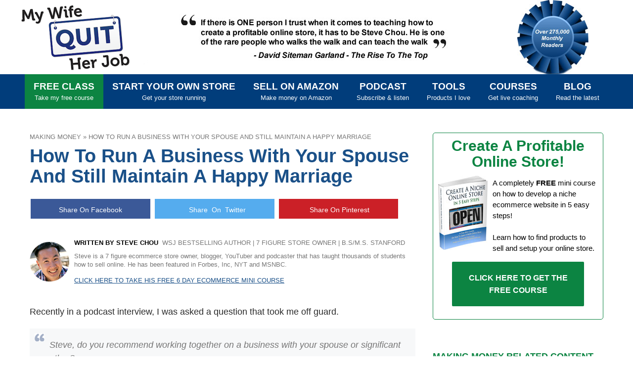

--- FILE ---
content_type: text/html; charset=UTF-8
request_url: https://mywifequitherjob.com/how-to-run-a-business-with-your-spouse-and-still-maintain-a-happy-marriage/
body_size: 23212
content:
<!DOCTYPE html><!--[if IE 7]><html class="ie ie7" lang="en-US"> <![endif]--> <!--[if IE 8]><html class="ie ie8" lang="en-US"> <![endif]--> <!--[if !(IE 7) | !(IE 8) ]><!--><html lang="en-US"> <!--<![endif]--><head><meta charset="UTF-8"><meta name="viewport" content="width=device-width"><meta name="p:domain_verify" content="2bb02455ac014582a47f9bfe2cf420d0"/><meta name="robots" content="max-image-preview:large"><title>How To Run A Business With Your Spouse And Still Maintain A Happy Marriage</title><link rel="stylesheet" href="https://mywifequitherjob.com/blog/wp-content/cache/min/1/c769733b514059f88bd115888d1a01a7.css" data-minify="1" /><link rel="profile" href="http://gmpg.org/xfn/11"><link rel="pingback" href="https://mywifequitherjob.com/blog/xmlrpc.php"><link rel="alternate" type="application/rss+xml" title="MyWifeQuitHerJob.com » Feed" href="https://mywifequitherjob.com/feed/"/> <!--[if lt IE 9]> <script src="https://mywifequitherjob.com/blog/wp-content/themes/MyWifeQuitThemeSEO/js/html5.js"></script> <script src="https://mywifequitherjob.com/blog/wp-content/themes/MyWifeQuitThemeSEO/js/css3-mediaqueries.js"></script> <![endif]--><meta name="description" content="Running a business with your spouse can be tricky. But if you follow these guidelines, you can avoid the fights and happily work together in harmony"/><meta name="robots" content="max-snippet:-1, max-image-preview:large, max-video-preview:-1"/><link rel="canonical" href="https://mywifequitherjob.com/how-to-run-a-business-with-your-spouse-and-still-maintain-a-happy-marriage/" /><meta property="og:locale" content="en_US" /><meta property="og:type" content="article" /><meta property="og:title" content="How To Run A Business With Your Spouse And Still Maintain A Happy Marriage" /><meta property="og:description" content="Running a business with your spouse can be tricky. But if you follow these guidelines, you can avoid the fights and happily work together in harmony" /><meta property="og:url" content="https://mywifequitherjob.com/how-to-run-a-business-with-your-spouse-and-still-maintain-a-happy-marriage/" /><meta property="og:site_name" content="MyWifeQuitHerJob.com" /><meta property="article:publisher" content="https://www.facebook.com/mywifequitherjob" /><meta property="article:author" content="https://www.facebook.com/mywifequitherjob" /><meta property="article:tag" content="marriage" /><meta property="article:tag" content="online store" /><meta property="article:tag" content="spouse" /><meta property="article:section" content="Making Money" /><meta property="og:image" content="https://mywifequitherjob.com/blog/wp-content/uploads/2015/07/spouse.jpg" /><meta property="og:image:secure_url" content="https://mywifequitherjob.com/blog/wp-content/uploads/2015/07/spouse.jpg" /><meta property="og:image:width" content="600" /><meta property="og:image:height" content="800" /><meta name="twitter:card" content="summary_large_image" /><meta name="twitter:description" content="Running a business with your spouse can be tricky. But if you follow these guidelines, you can avoid the fights and happily work together in harmony" /><meta name="twitter:title" content="How To Run A Business With Your Spouse And Still Maintain A Happy Marriage" /><meta name="twitter:site" content="@mywifequit" /><meta name="twitter:image" content="https://mywifequitherjob.com/blog/wp-content/uploads/2015/07/spouse.jpg" /><meta name="twitter:creator" content="@mywifequit" /> <script type='application/ld+json' class='yoast-schema-graph yoast-schema-graph--main'>{"@context":"https://schema.org","@graph":[{"@type":"Organization","@id":"https://mywifequitherjob.com/#organization","name":"My Wife Quit Her Job","url":"https://mywifequitherjob.com/","sameAs":["https://www.facebook.com/mywifequitherjob","https://www.instagram.com/mywifequit/","https://www.youtube.com/@mywifequitherjob","https://www.pinterest.com/mywifequit","https://twitter.com/mywifequit"],"logo":{"@type":"ImageObject","@id":"https://mywifequitherjob.com/#logo","inLanguage":"en-US","url":"https://mywifequitherjob.com/blog/wp-content/uploads/2020/03/MWQHJ-TempLogo.png","width":260,"height":135,"caption":"My Wife Quit Her Job"},"image":{"@id":"https://mywifequitherjob.com/#logo"}},{"@type":"WebSite","@id":"https://mywifequitherjob.com/#website","url":"https://mywifequitherjob.com/","name":"MyWifeQuitHerJob.com","inLanguage":"en-US","description":"Starting An Online Store So Your Spouse Can Quit And Stay At Home With The Kids","publisher":{"@id":"https://mywifequitherjob.com/#organization"},"potentialAction":{"@type":"SearchAction","target":"https://mywifequitherjob.com/?s={search_term_string}","query-input":"required name=search_term_string"}},{"@type":"ImageObject","@id":"https://mywifequitherjob.com/how-to-run-a-business-with-your-spouse-and-still-maintain-a-happy-marriage/#primaryimage","inLanguage":"en-US","url":"https://mywifequitherjob.com/blog/wp-content/uploads/2015/07/spouse.jpg","width":600,"height":800,"caption":"How To Run A Business With Your Spouse And Still Maintain A Happy Marriage"},{"@type":"BreadcrumbList","@id":"https://mywifequitherjob.com/how-to-run-a-business-with-your-spouse-and-still-maintain-a-happy-marriage/#breadcrumb","itemListElement":[{"@type":"ListItem","position":1,"item":{"@type":"WebPage","@id":"https://mywifequitherjob.com/category/making-money/","url":"https://mywifequitherjob.com/category/making-money/","name":"Making Money"}},{"@type":"ListItem","position":2,"item":{"@type":"WebPage","@id":"https://mywifequitherjob.com/how-to-run-a-business-with-your-spouse-and-still-maintain-a-happy-marriage/","url":"https://mywifequitherjob.com/how-to-run-a-business-with-your-spouse-and-still-maintain-a-happy-marriage/","name":"How To Run A Business With Your Spouse And Still Maintain A Happy Marriage"}}]},{"@type":["Person"],"@id":"https://mywifequitherjob.com/#/schema/person/cdbe03818cb50ae7b8a0344183cb226f","name":"Steve Chou","description":"Steve Chou is a highly recognized influencer in the ecommerce space and has taught thousands of students how to effectively sell physical products online over at ProfitableOnlineStore.com. \r\n\r\nHis blog, MyWifeQuitHerJob.com, has been featured in Forbes, Inc, The New York Times,  Entrepreneur and MSNBC.  \r\n\r\nHe's also a contributing author for BigCommerce, Klaviyo, ManyChat, Printful, Privy, CXL, Ecommerce Fuel, GlockApps, Privy, Social Media Examiner, Web Designer Depot, Sumo and other leading business publications.\r\n\r\nIn addition, he runs a popular ecommerce podcast, My Wife Quit Her Job, which is a top 25 marketing show on all of Apple Podcasts. \r\n\r\nTo stay up to date with all of the latest ecommerce trends, Steve runs a 7 figure ecommerce store, BumblebeeLinens.com, with his wife and puts on an annual ecommerce conference called The Sellers Summit.  \r\n\r\nSteve carries both a bachelors and a masters degree in electrical engineering from Stanford University. Despite majoring in electrical engineering, he spent a good portion of his graduate education studying entrepreneurship and the mechanics of running small businesses.","sameAs":["https://www.facebook.com/mywifequitherjob","https://www.instagram.com/mywifequit/","https://twitter.com/mywifequit","https://www.youtube.com/user/mywifequitherjob/"]}]}</script>  <script type="text/javascript" data-cfasync="false">var mi_version         = '7.10.3';
	var mi_track_user      = true;
	var mi_no_track_reason = '';
	
	var disableStr = 'ga-disable-UA-7672814-1';

	/* Function to detect opted out users */
	function __gaTrackerIsOptedOut() {
		return document.cookie.indexOf(disableStr + '=true') > -1;
	}

	/* Disable tracking if the opt-out cookie exists. */
	if ( __gaTrackerIsOptedOut() ) {
		window[disableStr] = true;
	}

	/* Opt-out function */
	function __gaTrackerOptout() {
	  document.cookie = disableStr + '=true; expires=Thu, 31 Dec 2099 23:59:59 UTC; path=/';
	  window[disableStr] = true;
	}
	
	if ( mi_track_user ) {
		(function(i,s,o,g,r,a,m){i['GoogleAnalyticsObject']=r;i[r]=i[r]||function(){
			(i[r].q=i[r].q||[]).push(arguments)},i[r].l=1*new Date();a=s.createElement(o),
			m=s.getElementsByTagName(o)[0];a.async=1;a.src=g;m.parentNode.insertBefore(a,m)
		})(window,document,'script','//www.google-analytics.com/analytics.js','__gaTracker');

		__gaTracker('create', 'UA-7672814-1', 'auto');
		__gaTracker('set', 'forceSSL', true);
		__gaTracker('send','pageview');
	} else {
		console.log( "" );
		(function() {
			/* https://developers.google.com/analytics/devguides/collection/analyticsjs/ */
			var noopfn = function() {
				return null;
			};
			var noopnullfn = function() {
				return null;
			};
			var Tracker = function() {
				return null;
			};
			var p = Tracker.prototype;
			p.get = noopfn;
			p.set = noopfn;
			p.send = noopfn;
			var __gaTracker = function() {
				var len = arguments.length;
				if ( len === 0 ) {
					return;
				}
				var f = arguments[len-1];
				if ( typeof f !== 'object' || f === null || typeof f.hitCallback !== 'function' ) {
					console.log( 'Not running function __gaTracker(' + arguments[0] + " ....) because you are not being tracked. " + mi_no_track_reason );
					return;
				}
				try {
					f.hitCallback();
				} catch (ex) {

				}
			};
			__gaTracker.create = function() {
				return new Tracker();
			};
			__gaTracker.getByName = noopnullfn;
			__gaTracker.getAll = function() {
				return [];
			};
			__gaTracker.remove = noopfn;
			window['__gaTracker'] = __gaTracker;
					})();
		}</script> <style type="text/css">img.wp-smiley,img.emoji{display:inline!important;border:none!important;box-shadow:none!important;height:1em!important;width:1em!important;margin:0 .07em!important;vertical-align:-0.1em!important;background:none!important;padding:0!important}</style><style id='ez-toc-inline-css' type='text/css'>div#ez-toc-container p.ez-toc-title{font-size:150%}div#ez-toc-container p.ez-toc-title{font-weight:500}div#ez-toc-container ul li{font-size:95%}div#ez-toc-container{width:95%}</style> <script type='text/javascript'>/* <![CDATA[ */ var monsterinsights_frontend = {"js_events_tracking":"true","download_extensions":"doc,pdf,ppt,zip,xls,docx,pptx,xlsx","inbound_paths":"[]","home_url":"https:\/\/mywifequitherjob.com","hash_tracking":"false"}; /* ]]> */</script> <script type='text/javascript' src='https://mywifequitherjob.com/blog/wp-content/cache/busting/1/blog/wp-content/plugins/google-analytics-for-wordpress/assets/js/frontend.min-7.10.3.js'></script> <script type='text/javascript' src='https://mywifequitherjob.com/blog/wp-content/cache/busting/1/blog/wp-includes/js/jquery/jquery-1.12.4-wp.js'></script> <script type='text/javascript' src='https://mywifequitherjob.com/blog/wp-content/cache/busting/1/blog/wp-content/themes/MyWifeQuitThemeSEO/js/jquery.magnific-popup.min-20130402.js'></script> <script type='text/javascript' src='https://mywifequitherjob.com/blog/wp-content/cache/busting/1/blog/wp-content/themes/MyWifeQuitThemeSEO/js/mypopup2-20130402.js'></script> <link rel='https://api.w.org/' href='https://mywifequitherjob.com/wp-json/' /><link rel="EditURI" type="application/rsd+xml" title="RSD" href="https://mywifequitherjob.com/blog/xmlrpc.php?rsd" /><link rel="wlwmanifest" type="application/wlwmanifest+xml" href="https://mywifequitherjob.com/blog/wp-includes/wlwmanifest.xml" /><meta name="generator" content="WordPress 5.3.2" /><link rel='shortlink' href='https://mywifequitherjob.com/?p=1219' /> <script type="text/javascript">function powerpress_pinw(pinw_url){window.open(pinw_url, 'PowerPressPlayer','toolbar=0,status=0,resizable=1,width=460,height=320');	return false;}</script>  <script async src="https://www.googletagmanager.com/gtag/js?id=G-WSDN4C04VM"></script> <script>window.dataLayer = window.dataLayer || [];
  function gtag(){dataLayer.push(arguments);}
  gtag('js', new Date());

  gtag('config', 'G-WSDN4C04VM');</script> <noscript><style id="rocket-lazyload-nojs-css">.rll-youtube-player,[data-lazy-src]{display:none!important}</style></noscript></head><body class="post-template-default single single-post postid-1219 single-format-standard group-blog masthead-fixed footer-widgets singular"><div id="page" class="hfeed site"><header id="masthead" class="site-header" role="banner"><div class="header-main"><div class="site-title"><a href="https://mywifequitherjob.com/" rel="home">MyWifeQuitHerJob.com</a></div><div id="header-testimonial"> <img width="544" height="96" src="data:image/svg+xml,%3Csvg%20xmlns='http://www.w3.org/2000/svg'%20viewBox='0%200%20544%2096'%3E%3C/svg%3E" data-lazy-src="/blog/wp-content/themes/MyWifeQuitThemeSEO/images/testimonial3.jpg"><noscript><img width="544" height="96" src="/blog/wp-content/themes/MyWifeQuitThemeSEO/images/testimonial3.jpg"></noscript><img width="144" height="150" style="margin-left:140px" src="data:image/svg+xml,%3Csvg%20xmlns='http://www.w3.org/2000/svg'%20viewBox='0%200%20144%20150'%3E%3C/svg%3E" data-lazy-src="/blog/wp-content/themes/MyWifeQuitThemeSEO/images/award-ribbon.jpg"><noscript><img width="144" height="150" style="margin-left:140px" src="/blog/wp-content/themes/MyWifeQuitThemeSEO/images/award-ribbon.jpg"></noscript></div></div><div class="header-mobile"><div class="site-title-mobile"><a href="https://mywifequitherjob.com/" rel="home">MyWifeQuitHerJob.com</a></div><nav id="primary-navigation" class="site-navigation primary-navigation" role="navigation"><div class="menu-toggle">Primary Menu</div> <a class="screen-reader-text skip-link" href="#content">Skip to content</a><div class="nav-menu"><ul><li class="page_item"><a style="background-color:#0c8442" class="triggerminicourse" href="#minicourse">FREE CLASS <span class="navsub">Take my free course</span></a></li><li class="page_item"><a href="/how-to-open-an-online-store/">Start Your Own Store<span class="navsub">Get your store running</span></a></li><li class="page_item"><a href="/category/how-to-sell-on-amazon/">Sell On Amazon <span class="navsub">Make money on Amazon</span></a></li><li class="page_item"><a href="/category/podcast/">Podcast <span class="navsub">Subscribe & listen</span></a></li><li class="page_item"><a href="/online-store-products-services-and-tools-i-recommend/">Tools<span class="navsub">Products I love</span></a></li><li class="page_item"><a href="/online-courses/">Courses<span class="navsub">Get live coaching</span></a></li><li class="page_item"><a href="/blog/">Blog<span class="navsub">Read the latest</span></a></li></ul></div></nav></div></header><div id="main" class="site-main"><div id="primary" class="content-area"><div id="content" class="site-content" role="main"><article id="post-1219" class="post-1219 post type-post status-publish format-standard has-post-thumbnail hentry category-entrepreneurship category-building-online-store category-making-money category-our-story tag-marriage tag-online-store tag-spouse"><header class="entry-header"><div class="entry-meta"><p id="breadcrumbs"<span><span><a href="https://mywifequitherjob.com/category/making-money/" >Making Money</a> » <span class="breadcrumb_last" aria-current="page">How To Run A Business With Your Spouse And Still Maintain A Happy Marriage</span></span></span></p></div><h1 class="entry-title">How To Run A Business With Your Spouse And Still Maintain A Happy Marriage</h1><script type="text/javascript">// By kortchnoi
                          function social_popup(e, url) {
                          jQuery(window).ready( function(jQuery) {
                              window.open(url, 'pinterest', 'screenX=100,screenY=100,height=360,width=730');
                              e.preventDefault();
                              e.stopPropagation();
                            });
                        }</script> <div style="text-align:left;margin-top:20px;margin-bottom:20px;" id="socialsharestop"> <a style="display:inline-block;text-decoration:none;padding: 10px 0px 10px 0px;font-size: 20px;width: 31%; text-align: center; margin: 5px 2px;  background: #3B5998; color: white;line-height:1;" href="" onclick="social_popup(event, 'https://www.facebook.com/sharer/sharer.php?m2w&u=https://mywifequitherjob.com/how-to-run-a-business-with-your-spouse-and-still-maintain-a-happy-marriage/')"><i class="fab fa-facebook"></i> <span style="font-family:arial;font-size:14px;vertical-align:middle;">Share On Facebook</span></a> <a style="display:inline-block;text-decoration:none;padding: 10px 0px 10px 0px;font-size: 20px;width: 31%; text-align: center;margin: 5px 2px;  background: #55acee; color: white;line-height:1;" href="" class="twitter" onclick="social_popup(event, 'https://twitter.com/intent/tweet?text=How To Run A Business With Your Spouse And Still Maintain A Happy Marriage https://mywifequitherjob.com/how-to-run-a-business-with-your-spouse-and-still-maintain-a-happy-marriage/ via @mywifequit')"><i class="fab fa-twitter"></i> <span style="font-family:arial;font-size:14px;vertical-align:middle;"> &nbsp;&nbsp;&nbsp;Share &nbsp;On &nbsp;Twitter</span></a> <a style="display:inline-block;text-decoration:none;padding: 10px 0px 10px 0px;font-size: 20px;width: 31%; text-align: center;margin: 5px 2px;  background: #cb2027; color: white;line-height:1;" href='javascript:void((function()%7Bvar%20e=document.createElement(&apos;script&apos;);e.setAttribute(&apos;type&apos;,&apos;text/javascript&apos;);e.setAttribute(&apos;charset&apos;,&apos;UTF-8&apos;);e.setAttribute(&apos;src&apos;,&apos;https://assets.pinterest.com/js/pinmarklet.js?r=&apos;+Math.random()*99999999);document.body.appendChild(e)%7D)());'><i class="fab fa-pinterest" ></i> <span style="font-family:arial;font-size:14px;vertical-align:middle;"> &nbsp;Share On Pinterest</span></a></div><div class="entry-meta"> <a target="_blank" href="https://mywifequitherjob.com/about/"><div style="padding:15px 0"><div style="display:flex;align-items:center;"> <img style="max-width:80px;margin-right:10px;" src="data:image/svg+xml,%3Csvg%20xmlns='http://www.w3.org/2000/svg'%20viewBox='0%200%200%200'%3E%3C/svg%3E" data-lazy-src="/images/SteveCircle.png"><noscript><img style="max-width:80px;margin-right:10px;" src="/images/SteveCircle.png"></noscript><div style="display:flex;flex-direction:column;justify-content:center;"><div><a href="https://mywifequitherjob.com/about"><span class="byline"><span style="color:black;font-weight:bold;"><span class="fn n">Written By Steve Chou</span></span></a> &nbsp;WSJ Bestselling Author | 7 Figure Store Owner | B.S/M.S. Stanford</span></span></span></div><div id="longbyline" style="margin-top:10px;text-transform:none;">Steve is a 7 figure ecommerce store owner, blogger, YouTuber and podcaster that has taught thousands of students how to sell online.  He has been featured in Forbes, Inc, NYT and MSNBC.</div><div style="margin-top:15px"><a style="color:#1a5088;text-decoration:underline;" class="triggerminicourse" href="#minicourse">Click Here To Take His FREE 6 Day Ecommerce Mini Course</a></div></div></div></div> </a></div></header><div class="entry-content"><p>Recently in a podcast interview, I was asked a question that took me off guard.</p><blockquote><p>Steve, do you recommend working together on a business with your spouse or significant other?</p></blockquote><p>Here&#8217;s the thing.  Starting and running a successful business is enough of a challenge as is.   But when you add working with your spouse into the mix, <strong>you potentially have a recipe for disaster</strong>.</p><p>Now at first glance, starting a business with your significant other might appear like the ideal situation.</p><p>After all, you have the rare opportunity to work with someone <strong>whom you implicitly trust</strong>.  You know their strengths, their weaknesses and that their interests are directly inline with your own.</p><p>The rewards can be great but when things go wrong, you can potentially <strong>ruin both your marriage and your business</strong>.  Even though my wife and I get along really well, working with her on the business has been <strong>extremely challenging</strong>.</p><p><iframe width="640" height="360" src="about:blank" frameborder="0" allow="accelerometer; autoplay; encrypted-media; gyroscope; picture-in-picture" allowfullscreen data-rocket-lazyload="fitvidscompatible" data-lazy-src="https://www.youtube.com/embed/1o31i_6eoJw?rel=0"></iframe><noscript><iframe width="640" height="360" src="https://www.youtube.com/embed/1o31i_6eoJw?rel=0" frameborder="0" allow="accelerometer; autoplay; encrypted-media; gyroscope; picture-in-picture" allowfullscreen></iframe></noscript></p><p>For example, my wife and I never used to fight at all before we <a href="https://mywifequitherjob.com/create-a-profitable-online-store-in-5-easy-steps/" >launched our online store</a>. <strong>Never!</strong></p><p>But over the past 8 years, we&#8217;ve had some pretty bad, mentally draining fights.  And the sad part is that we kept fighting all the time until we finally figured out a strategy on how to work together effectively. <del>(I shut up and started agreeing with whatever she said)</del></p><p>Anyway, if you are even remotely thinking about working together with your significant other or even someone who you live with, here are some tips that worked for us.</p><h3>We Divided Up The Responsibilities</h3><p><img src="data:image/svg+xml,%3Csvg%20xmlns='http://www.w3.org/2000/svg'%20viewBox='0%200%20600%20285'%3E%3C/svg%3E" alt="Divide &amp; Conquer" width="600" height="285" class="aligncenter size-full wp-image-31726" data-lazy-srcset="https://mywifequitherjob.com/blog/wp-content/uploads/2015/07/responsibiliy.jpg 600w, https://mywifequitherjob.com/blog/wp-content/uploads/2015/07/responsibiliy-300x143.jpg 300w" data-lazy-sizes="(max-width: 600px) 100vw, 600px" data-lazy-src="https://mywifequitherjob.com/blog/wp-content/uploads/2015/07/responsibiliy.jpg" /><noscript><img src="https://mywifequitherjob.com/blog/wp-content/uploads/2015/07/responsibiliy.jpg" alt="Divide &amp; Conquer" width="600" height="285" class="aligncenter size-full wp-image-31726" srcset="https://mywifequitherjob.com/blog/wp-content/uploads/2015/07/responsibiliy.jpg 600w, https://mywifequitherjob.com/blog/wp-content/uploads/2015/07/responsibiliy-300x143.jpg 300w" sizes="(max-width: 600px) 100vw, 600px" /></noscript></p><p>One of our biggest problems early on was that <strong>we both tried to do everything ourselves</strong> and constantly clashed over key decisions.  For example, my wife and I constantly argued about what products to carry and what look and feel we wanted for the store.</p><p>Did we want to appear sophisticated or casual and fun?  Did we want to start off with only a limited product selection or did we want to open our business with a comprehensive array of items?  What were our customer support policies?  How quickly did we want to launch the store?</p><p>We kept <strong>stepping on each others toes</strong> and even worked on redundant tasks in the beginning since we each had our own ideals of how we wanted the business to be run.  Ultimately, after a bunch of fights, we decided that it was best to <strong>divide up the decision making power and responsibilities</strong>.</p><p>Each person would have full control in their given domain but suggestions would be taken into consideration.</p><p>Since weddings were my wife&#8217;s passion, I reluctantly agreed that she should be in charge of determining what products to carry and the general look and feel of the store.  She had a finance background too so it also made sense for her to handle all of the numbers.</p><p>Having a technical background, I was in charge of creating the website and implementing all of the logistics pertaining to the customer experience.</p><p>I had final say in most of the web design decisions and PPC marketing campaigns.  My wife focused on working with vendors and deciding which products to sell.  We still had our share of arguments, but we managed to defer decision making responsibility to whomever was in charge of their respective area.</p><h3>We Set Aside Separate Workspaces</h3><p><img src="data:image/svg+xml,%3Csvg%20xmlns='http://www.w3.org/2000/svg'%20viewBox='0%200%20600%20411'%3E%3C/svg%3E" alt="My house" width="600" height="411" class="aligncenter size-full wp-image-31734" data-lazy-srcset="https://mywifequitherjob.com/blog/wp-content/uploads/2015/07/myhouse.jpg 600w, https://mywifequitherjob.com/blog/wp-content/uploads/2015/07/myhouse-300x206.jpg 300w" data-lazy-sizes="(max-width: 600px) 100vw, 600px" data-lazy-src="https://mywifequitherjob.com/blog/wp-content/uploads/2015/07/myhouse.jpg" /><noscript><img src="https://mywifequitherjob.com/blog/wp-content/uploads/2015/07/myhouse.jpg" alt="My house" width="600" height="411" class="aligncenter size-full wp-image-31734" srcset="https://mywifequitherjob.com/blog/wp-content/uploads/2015/07/myhouse.jpg 600w, https://mywifequitherjob.com/blog/wp-content/uploads/2015/07/myhouse-300x206.jpg 300w" sizes="(max-width: 600px) 100vw, 600px" /></noscript></p><p>No only did my wife and I clash over decision making, but we also <strong>physically got in each other&#8217;s way</strong> around the office.  In the beginning, we only devoted a single room to the business.  The logistics behind this decision was that we thought being in the same room would foster communication and facilitate open discussion and productivity.  Yeah right!</p><p>The problem was that the space was so small that the only thing we fostered was arguments.  Our respective work spaces were so tight that we literally ran into each other on a constant basis.  This caused unnecessary frustration because we both felt extremely claustrophobic.</p><p>I remember one particular fight where I accidentally rolled back in my chair and ran over some important documents that were on the floor behind me.  The documents weren&#8217;t ruined but they did have a feint wheel tread imprinted on them where I had backed my chair.</p><p>My wife got really pissed off because she felt the documents were now too dirty to send out.  I was mad because she shouldn&#8217;t have been putting such important papers on the floor directly behind my chair.  Anyways, you get the picture.  In the end, we decided to set aside separate work areas for each other <strong>(This is a euphemism for I got kicked out of the office)</strong>.</p><h3>We Set Aside Time To Just Hang Out</h3><p><img src="data:image/svg+xml,%3Csvg%20xmlns='http://www.w3.org/2000/svg'%20viewBox='0%200%20600%20415'%3E%3C/svg%3E" alt="Kayaking" width="600" height="415" class="aligncenter size-full wp-image-31728" data-lazy-srcset="https://mywifequitherjob.com/blog/wp-content/uploads/2015/07/kayak.jpg 600w, https://mywifequitherjob.com/blog/wp-content/uploads/2015/07/kayak-300x208.jpg 300w" data-lazy-sizes="(max-width: 600px) 100vw, 600px" data-lazy-src="https://mywifequitherjob.com/blog/wp-content/uploads/2015/07/kayak.jpg" /><noscript><img src="https://mywifequitherjob.com/blog/wp-content/uploads/2015/07/kayak.jpg" alt="Kayaking" width="600" height="415" class="aligncenter size-full wp-image-31728" srcset="https://mywifequitherjob.com/blog/wp-content/uploads/2015/07/kayak.jpg 600w, https://mywifequitherjob.com/blog/wp-content/uploads/2015/07/kayak-300x208.jpg 300w" sizes="(max-width: 600px) 100vw, 600px" /></noscript><br /> It&#8217;s very easy to get caught up in your business and forget about everything else.  Simple questions like &#8220;How are you feeling today&#8221; or &#8220;How was your day?&#8221; were forgotten and replaced with &#8220;Did you ship out the order to the customer on time?&#8221;,  &#8220;Did you contact the vendors?&#8221;,  &#8220;Did you remember to buy the packaging materials?&#8221;.</p><p>We were so obsessed with the business at one point that <strong>I had absolutely no idea what was going on in my wife&#8217;s life</strong> for a period of several weeks.</p><p>The last straw broke when I completely forgot about a dinner appointment that my wife and I had planned with a good friend of hers that she really wanted me to meet.  At that point, I realized that we needed to cut back on the business and focus more on our relationship and marriage again.</p><p>We came up with a schedule where <strong>we dedicated time slots just to hang out</strong>.  No talk of the business was allowed and we tried to plan activities that were interactive and fun.  Setting aside this time also provided the necessary stress relief required to recharge our batteries and renew our spirits.  My wife turned into a wife again and not a coworker.</p><h3>We Listened To Each Other</h3><p>One of our biggest problems in the beginning was that we were both <strong>too opinionated</strong> about certain aspects of the business. There was my way of doing things and her way of doing things and no in between.  When we discussed our plans of action with each other, we didn&#8217;t really listen.  What made things worse was the fact that we knew how to push each other&#8217;s buttons all too well.</p><blockquote><p>&#8220;I would like to organize our inventory this way.&#8221;</p><p>&#8220;I don&#8217;t think that your way is the most efficient way.  Why don&#8217;t we try &#8230;blah&#8230;blah&#8221;</p><p>&#8220;Can I just do things my way?  This is how I want to handle our inventory ok?</p><p>&#8220;Ok fine.  Are you going to organize them as well as you organize your desk?  Can you even see your desk under that pile of junk?  When was the last time you were able to maintain any sort of organization?&#8221;</p><p>&#8220;Last time I checked, I organized our wedding, but you&#8217;re right, perhaps that was a big mistake&#8221;</p></blockquote><p>In any case, once things started getting out of control, we sat down and had a long talk.  And the outcome of our discussion was that we agreed to make an active effort to <strong>not interrupt each other and pay more attention</strong>.</p><p>Its amazing how well two people can get along by just listening.  Amazing&#8230;</p><h3>We Came Up With A Child Care Strategy</h3><p><img src="data:image/svg+xml,%3Csvg%20xmlns='http://www.w3.org/2000/svg'%20viewBox='0%200%20600%20274'%3E%3C/svg%3E" alt="Old Family Shot" width="600" height="274" class="aligncenter size-full wp-image-31730" data-lazy-srcset="https://mywifequitherjob.com/blog/wp-content/uploads/2015/07/oldfamilyshot.jpg 600w, https://mywifequitherjob.com/blog/wp-content/uploads/2015/07/oldfamilyshot-300x137.jpg 300w" data-lazy-sizes="(max-width: 600px) 100vw, 600px" data-lazy-src="https://mywifequitherjob.com/blog/wp-content/uploads/2015/07/oldfamilyshot.jpg" /><noscript><img src="https://mywifequitherjob.com/blog/wp-content/uploads/2015/07/oldfamilyshot.jpg" alt="Old Family Shot" width="600" height="274" class="aligncenter size-full wp-image-31730" srcset="https://mywifequitherjob.com/blog/wp-content/uploads/2015/07/oldfamilyshot.jpg 600w, https://mywifequitherjob.com/blog/wp-content/uploads/2015/07/oldfamilyshot-300x137.jpg 300w" sizes="(max-width: 600px) 100vw, 600px" /></noscript></p><p>Just when things related to the business started getting under control, <strong>our new born daughter turned our world completely upside down</strong>.  We could no longer devote the same amount of time to the business and we had to constantly cater to her every whim.  This was probably the most challenging  time for our business because we were first time parents and had absolutely no clue.</p><p>To get around the demanding needs of our daughter, my wife and I took turns taking care of her while the other person worked on the business.  We also hired babysitters and enlisted friends and family to help us out as well.  All of this turmoil could have been avoided had we planned ahead.</p><p>Frantically trying to find child care right at the moment when you need it is very stressful.  If you are expecting a child or have children of your own, <strong>make sure you plan ahead</strong>, work out a schedule and hire the necessary help way in advance.</p><h3>We Always Forgave Each Other</h3><p>Sometimes inappropriate things are said in the heat of an argument and it&#8217;s important to <strong>give each other the benefit of the doubt and forgive</strong>.  Wait till you both have cooled down and then talk about it.</p><p>Over time, my wife and I have become masters of forgiveness and I think that this has made our relationship even stronger.  Ironically, my wife got mad at me for writing this blog entry because I didn&#8217;t consult her before posting it up.  However, I&#8217;m sure everything will be all good once I point out this last paragraph to her.</p></p><div id="post_signup_bottom"><div class="book_image"> <img width="150" height="225" id="bottomsignupimage" class="lazy" src="[data-uri]" data-src="/images/freecourse150.jpg"><noscript><img src="/images/freecourse150.jpg"></noscript></div><h3><strong>Ready To Get Serious About Starting An Online Business?</strong></h3><br><p>If you are really considering starting your own online business, then you have to check out my free mini course on <strong>How To Create A Niche Online Store In 5 Easy Steps</strong>.</p><p>In this 6 day mini course, I reveal the steps that my wife and I took to earn <strong>100 thousand dollars</strong> in the span of just a year.  Best of all, it's free and you'll receive weekly ecommerce tips and strategies!</p><div id="bottomform"></div></div><div style="margin-top:40px"><div style="text-align:left;margin-bottom:20px;" id="socialsharesbottom"> <a style="display:inline-block;text-decoration:none;padding: 10px 0px 10px 0px;font-size: 20px;width: 31%; text-align: center; margin: 5px 2px;  background: #3B5998; color: white;line-height:1;" href="" onclick="social_popup(event, 'https://www.facebook.com/sharer/sharer.php?m2w&u=https://mywifequitherjob.com/how-to-run-a-business-with-your-spouse-and-still-maintain-a-happy-marriage/')"><i class="fab fa-facebook"></i> <span style="font-family:arial;font-size:14px;vertical-align:middle;">Share On Facebook</span></a> <a style="display:inline-block;text-decoration:none;padding: 10px 0px 10px 0px;font-size: 20px;width: 31%; text-align: center;margin: 5px 2px;  background: #55acee; color: white;line-height:1;" href="" class="twitter" onclick="social_popup(event, 'https://twitter.com/intent/tweet?text=How To Run A Business With Your Spouse And Still Maintain A Happy Marriage https://mywifequitherjob.com/how-to-run-a-business-with-your-spouse-and-still-maintain-a-happy-marriage/ via @mywifequit')"><i class="fab fa-twitter"></i> <span style="font-family:arial;font-size:14px;vertical-align:middle;"> Share On Twitter</span></a> <a style="display:inline-block;text-decoration:none;padding: 10px 0px 10px 0px;font-size: 20px;width: 31%; text-align: center;margin: 5px 2px;  background: #cb2027; color: white;line-height:1;" href='javascript:void((function()%7Bvar%20e=document.createElement(&apos;script&apos;);e.setAttribute(&apos;type&apos;,&apos;text/javascript&apos;);e.setAttribute(&apos;charset&apos;,&apos;UTF-8&apos;);e.setAttribute(&apos;src&apos;,&apos;https://assets.pinterest.com/js/pinmarklet.js?r=&apos;+Math.random()*99999999);document.body.appendChild(e)%7D)());'><i class="fab fa-pinterest" ></i> <span style="font-family:arial;font-size:14px;vertical-align:middle;"> Share On Pinterest</span></a></div></div><div style="margin-top:40px"><div style="text-align:left;margin-bottom:20px;"> <i>Note: This post above may contain affiliate links, which means that I may receive a commission if you make a purchase when clicking a link.  Please consult our <a href="https://mywifequitherjob.com/privacy-policy/">privacy policy</a> for more information.</i></div></div><h3>Related Posts In Making Money</h3><ul><li><a href="https://mywifequitherjob.com/3-crucial-business-skills/">With Just These 3 Business Skills, I Created 3 Six Figure Online Businesses</a></li><li><a href="https://mywifequitherjob.com/what-a-six-pack-taught-me-about-starting-a-successful-online-business/">What A Six Pack Taught Me About Starting A Successful Online Business</a></li><li><a href="https://mywifequitherjob.com/weird-ways-to-make-money-online/">46 Weird Ways To Make Money Online</a></li><li><a href="https://mywifequitherjob.com/side-hustles-for-teens/">50 Side Hustles For Teens To Make Extra Spending Cash</a></li><li><a href="https://mywifequitherjob.com/millionaire-mindset/">Every Self Made Millionaire Has This Mindset&#8230;Do You?</a></li></ul><div style="font-size:30px;"><strong>About Steve Chou</strong></div><div style="float:left;padding:20px;"> <img src="data:image/svg+xml,%3Csvg%20xmlns='http://www.w3.org/2000/svg'%20viewBox='0%200%200%200'%3E%3C/svg%3E" data-lazy-src="/images/SteveCircle.png"><noscript><img src="/images/SteveCircle.png"></noscript></div><p> Steve Chou is a highly recognized influencer in the ecommerce space and has taught <strong>thousands of students</strong> how to effectively sell physical products online over at <strong>ProfitableOnlineStore.com</strong>.  <br><br> His blog, <strong>MyWifeQuitHerJob.com</strong>, has been featured in Forbes, Inc, The New York Times,  Entrepreneur and MSNBC.   <br><br> He's also a <strong>contributing author</strong> for BigCommerce, Klaviyo, ManyChat, Printful, Privy, CXL, Ecommerce Fuel, GlockApps, Privy, Social Media Examiner, Web Designer Depot, Sumo and other leading business publications. <br><br> In addition, he runs a popular <strong>ecommerce podcast</strong>, My Wife Quit Her Job, which is a <strong>top 25 marketing show on all of Apple Podcasts</strong>.  <br><br> To stay up to date with all of the latest ecommerce trends, Steve runs a <strong>7 figure ecommerce store</strong>, BumblebeeLinens.com, with his wife and puts on an <strong>annual ecommerce conference</strong> called <strong>The Sellers Summit</strong>.   <br><br> Steve carries both a bachelors and a masters degree in electrical engineering from <strong>Stanford University</strong>. Despite majoring in electrical engineering, he spent a good portion of his graduate education studying entrepreneurship and the mechanics of running small businesses. </p></div></article><div id="comments" class="comments-area"><h2 class="comments-title"> 43 thoughts on &ldquo;How To Run A Business With Your Spouse And Still Maintain A Happy Marriage&rdquo;</h2><ol class="comment-list"><li id="comment-157" class="pingback even thread-even depth-1"><div class="comment-body"> Pingback: How To Run A Business With Your Spouse And Still Maintain A Happy Marriage | MyWifeQuitHerJob.com | Survival Food Kits, Tools, Gear</div></li><li id="comment-162" class="comment odd alt thread-odd thread-alt depth-1"><article id="div-comment-162" class="comment-body"><footer class="comment-meta"><div class="comment-author vcard"> <b class="fn">Steven</b> <span class="says">says:</span></div><div class="comment-metadata"> <a href="https://mywifequitherjob.com/how-to-run-a-business-with-your-spouse-and-still-maintain-a-happy-marriage/#comment-162"> <time datetime=""> </time> </a></div></footer><div class="comment-content"><p>We (my wife and I) are working on it.</p><p>Great ideas&#8230;I will try them with her&#8230;probably divide tasks is our main difficulty right now.</p><p>Thanks.</p></div></article></li><li id="comment-460" class="pingback even thread-even depth-1"><div class="comment-body"> Pingback: How Our Online Business Brought My Wife And I Closer Together | MyWifeQuitHerJob.com</div></li><li id="comment-4139" class="pingback odd alt thread-odd thread-alt depth-1"><div class="comment-body"> Pingback: 10 Ways To Mitigate Risk When Starting An Online Store Or Business | Wizpress.com</div></li><li id="comment-4272" class="pingback even thread-even depth-1"><div class="comment-body"> Pingback: 10 Ways To Mitigate Risk When Starting An Online Store Or Business |</div></li><li id="comment-8277" class="comment odd alt thread-odd thread-alt depth-1 parent"><article id="div-comment-8277" class="comment-body"><footer class="comment-meta"><div class="comment-author vcard"> <b class="fn">Catherine</b> <span class="says">says:</span></div><div class="comment-metadata"> <a href="https://mywifequitherjob.com/how-to-run-a-business-with-your-spouse-and-still-maintain-a-happy-marriage/#comment-8277"> <time datetime=""> </time> </a></div></footer><div class="comment-content"><p>Great article! My husband and I can already see that it&#8217;s best to divvy up most of the tasks. He&#8217;s much better at the technical things; I&#8217;m better at the organizational things. So he&#8217;s in charge of choosing a shopping cart, installing the SSL cert, etc. I&#8217;m in charge of doing the paperwork for business license, FEIN, keeping track of receipts for taxes, etc. I&#8217;m sure we&#8217;ll still argue, but hopefully not too much 🙂</p></div></article><ol class="children"><li id="comment-15602" class="comment byuser comment-author-schou bypostauthor even depth-2"><article id="div-comment-15602" class="comment-body"><footer class="comment-meta"><div class="comment-author vcard"> <b class="fn">Steve C</b> <span class="says">says:</span></div><div class="comment-metadata"> <a href="https://mywifequitherjob.com/how-to-run-a-business-with-your-spouse-and-still-maintain-a-happy-marriage/#comment-15602"> <time datetime=""> </time> </a></div></footer><div class="comment-content"><p>Yeah, divvying up the tasks is key and the only reason why we&#8217;re still married:)</p></div></article></li></ol></li><li id="comment-8740" class="comment odd alt thread-even depth-1 parent"><article id="div-comment-8740" class="comment-body"><footer class="comment-meta"><div class="comment-author vcard"> <b class="fn">Roberta</b> <span class="says">says:</span></div><div class="comment-metadata"> <a href="https://mywifequitherjob.com/how-to-run-a-business-with-your-spouse-and-still-maintain-a-happy-marriage/#comment-8740"> <time datetime=""> </time> </a></div></footer><div class="comment-content"><p>This is a great article, my spouse and have been working together for juat over a year and can get in exactly the same arguments over very menial things like the paper order or a USB stick! However we have found that working in separate rooms helps and that there really is no need for either of us to her the content of every phone call made or received and to trust each other to make the right decision in the circumstances : )</p></div></article><ol class="children"><li id="comment-15603" class="comment byuser comment-author-schou bypostauthor even depth-2"><article id="div-comment-15603" class="comment-body"><footer class="comment-meta"><div class="comment-author vcard"> <b class="fn">Steve C</b> <span class="says">says:</span></div><div class="comment-metadata"> <a href="https://mywifequitherjob.com/how-to-run-a-business-with-your-spouse-and-still-maintain-a-happy-marriage/#comment-15603"> <time datetime=""> </time> </a></div></footer><div class="comment-content"><p>Can you believe that we used to share the same computer?  That was a disaster waiting to happen:)</p></div></article></li></ol></li><li id="comment-15506" class="comment odd alt thread-odd thread-alt depth-1 parent"><article id="div-comment-15506" class="comment-body"><footer class="comment-meta"><div class="comment-author vcard"> <b class="fn">Keith</b> <span class="says">says:</span></div><div class="comment-metadata"> <a href="https://mywifequitherjob.com/how-to-run-a-business-with-your-spouse-and-still-maintain-a-happy-marriage/#comment-15506"> <time datetime=""> </time> </a></div></footer><div class="comment-content"><p>Your article put a smile on my face. The hardest thing I had to learn was to shut up and listen (and then do it her way). Once I mastered that we where fine. You are also absolutely right that you need to divide up the responsibility and DO NOT second guess the other person.  With those two simple things in place life is good.<br /> Great article!<br /> Thanks</p></div></article><ol class="children"><li id="comment-15517" class="comment byuser comment-author-schou bypostauthor even depth-2"><article id="div-comment-15517" class="comment-body"><footer class="comment-meta"><div class="comment-author vcard"> <b class="fn">Steve C</b> <span class="says">says:</span></div><div class="comment-metadata"> <a href="https://mywifequitherjob.com/how-to-run-a-business-with-your-spouse-and-still-maintain-a-happy-marriage/#comment-15517"> <time datetime=""> </time> </a></div></footer><div class="comment-content"><p>Haha.  Yes Keith.  That is the meaning of life!  Happy wife, happy life:)</p></div></article></li></ol></li><li id="comment-15507" class="comment odd alt thread-even depth-1 parent"><article id="div-comment-15507" class="comment-body"><footer class="comment-meta"><div class="comment-author vcard"> <b class="fn">Mohammed</b> <span class="says">says:</span></div><div class="comment-metadata"> <a href="https://mywifequitherjob.com/how-to-run-a-business-with-your-spouse-and-still-maintain-a-happy-marriage/#comment-15507"> <time datetime=""> </time> </a></div></footer><div class="comment-content"><p>Wow Steve</p><p>Thanks for such an honest article</p><p>I often wish that my wife and I could start a business together or if she was even a little entrepreneurial (she isnt)</p><p>But after reading your article I realise that not everyone is meant to have a business relationship with your wife</p><p>God Bless you</p></div></article><ol class="children"><li id="comment-15518" class="comment byuser comment-author-schou bypostauthor even depth-2"><article id="div-comment-15518" class="comment-body"><footer class="comment-meta"><div class="comment-author vcard"> <b class="fn">Steve C</b> <span class="says">says:</span></div><div class="comment-metadata"> <a href="https://mywifequitherjob.com/how-to-run-a-business-with-your-spouse-and-still-maintain-a-happy-marriage/#comment-15518"> <time datetime=""> </time> </a></div></footer><div class="comment-content"><p>Hey Mohammed.  Absolutely true.  Make sure your marriage is strong first:)</p></div></article></li></ol></li><li id="comment-15512" class="comment odd alt thread-odd thread-alt depth-1 parent"><article id="div-comment-15512" class="comment-body"><footer class="comment-meta"><div class="comment-author vcard"> <b class="fn">Jon Haver</b> <span class="says">says:</span></div><div class="comment-metadata"> <a href="https://mywifequitherjob.com/how-to-run-a-business-with-your-spouse-and-still-maintain-a-happy-marriage/#comment-15512"> <time datetime=""> </time> </a></div></footer><div class="comment-content"><p>Great article Steve. Also very timely. My wife and I are reviewing our options for her to stay home after her Mat Leave runs out with our second child.</p><p>With both of us being very competitive when we dig into something I can see some of the very same confrontations being in the works.</p><p>Our current strategy is to establish a completely separate side business she is 100% in charge of leveraging my current online business only in the same capacity a paying customer would&#8230;all plans are solid until put into practice! Looking forward to continue to hear more about how you guys manage 2 kids, wife, day job and online business (exact same very fortunate setup on my end).</p></div></article><ol class="children"><li id="comment-15519" class="comment byuser comment-author-schou bypostauthor even depth-2"><article id="div-comment-15519" class="comment-body"><footer class="comment-meta"><div class="comment-author vcard"> <b class="fn">Steve C</b> <span class="says">says:</span></div><div class="comment-metadata"> <a href="https://mywifequitherjob.com/how-to-run-a-business-with-your-spouse-and-still-maintain-a-happy-marriage/#comment-15519"> <time datetime=""> </time> </a></div></footer><div class="comment-content"><p>Thanks for the note Jon.  I&#8217;m glad there are similar people in my situation out there.  I&#8217;m not sure how much more I&#8217;ll be writing about this topic though as it always seems to stir the pot a bit:)</p></div></article></li></ol></li><li id="comment-15550" class="comment odd alt thread-even depth-1 parent"><article id="div-comment-15550" class="comment-body"><footer class="comment-meta"><div class="comment-author vcard"> <b class="fn">Mark</b> <span class="says">says:</span></div><div class="comment-metadata"> <a href="https://mywifequitherjob.com/how-to-run-a-business-with-your-spouse-and-still-maintain-a-happy-marriage/#comment-15550"> <time datetime=""> </time> </a></div></footer><div class="comment-content"><p>My wife and I actually run a food and travel blog.  She focuses on the travel and me on the cooking.  We have other divisions based on our respective skill sets.</p><p>We can relate to what yo have written Steve.  It&#8217;s tough working with your wife and many people underestimate just how tough it is!  I love your honesty (and touch of humor).</p><p>Cheers.</p></div></article><ol class="children"><li id="comment-15604" class="comment byuser comment-author-schou bypostauthor even depth-2"><article id="div-comment-15604" class="comment-body"><footer class="comment-meta"><div class="comment-author vcard"> <b class="fn">Steve C</b> <span class="says">says:</span></div><div class="comment-metadata"> <a href="https://mywifequitherjob.com/how-to-run-a-business-with-your-spouse-and-still-maintain-a-happy-marriage/#comment-15604"> <time datetime=""> </time> </a></div></footer><div class="comment-content"><p>Thanks Mark!</p></div></article></li></ol></li><li id="comment-15553" class="comment odd alt thread-odd thread-alt depth-1 parent"><article id="div-comment-15553" class="comment-body"><footer class="comment-meta"><div class="comment-author vcard"> <b class="fn">Ven Tesh</b> <span class="says">says:</span></div><div class="comment-metadata"> <a href="https://mywifequitherjob.com/how-to-run-a-business-with-your-spouse-and-still-maintain-a-happy-marriage/#comment-15553"> <time datetime=""> </time> </a></div></footer><div class="comment-content"><p>Nicely said Steve. Thoughts are very much more powerful here, the moment you say &#8220;each other&#8221; everything goes perfect. It naturally helps to balance between business and personal life. I have also made it good in my life and at least I am able to concentrate time for my online business still managing the family well.</p><p>Good Luck.</p></div></article><ol class="children"><li id="comment-15605" class="comment byuser comment-author-schou bypostauthor even depth-2"><article id="div-comment-15605" class="comment-body"><footer class="comment-meta"><div class="comment-author vcard"> <b class="fn">Steve C</b> <span class="says">says:</span></div><div class="comment-metadata"> <a href="https://mywifequitherjob.com/how-to-run-a-business-with-your-spouse-and-still-maintain-a-happy-marriage/#comment-15605"> <time datetime=""> </time> </a></div></footer><div class="comment-content"><p>Thanks Ven!</p></div></article></li></ol></li><li id="comment-15563" class="comment odd alt thread-even depth-1 parent"><article id="div-comment-15563" class="comment-body"><footer class="comment-meta"><div class="comment-author vcard"> <b class="fn">DIYBlogGuy</b> <span class="says">says:</span></div><div class="comment-metadata"> <a href="https://mywifequitherjob.com/how-to-run-a-business-with-your-spouse-and-still-maintain-a-happy-marriage/#comment-15563"> <time datetime=""> </time> </a></div></footer><div class="comment-content"><p>Damn, where was this post a few years ago when I need it. Having a Risk-Taker and a Non-Risk Taker in the house was never going to have a happy ending.</p><p>You really should get into marriage counselling as that is great advice.</p><p>BTW: Those hankies are Rockin&#8217;. Nicely touch with the coat hanger design.</p></div></article><ol class="children"><li id="comment-15606" class="comment byuser comment-author-schou bypostauthor even depth-2"><article id="div-comment-15606" class="comment-body"><footer class="comment-meta"><div class="comment-author vcard"> <b class="fn">Steve C</b> <span class="says">says:</span></div><div class="comment-metadata"> <a href="https://mywifequitherjob.com/how-to-run-a-business-with-your-spouse-and-still-maintain-a-happy-marriage/#comment-15606"> <time datetime=""> </time> </a></div></footer><div class="comment-content"><p>I think it can work actually.  I know a few husband wife teams that are complete opposites in terms of risk tolerance and it all balances out.</p></div></article></li></ol></li><li id="comment-15585" class="comment odd alt thread-odd thread-alt depth-1 parent"><article id="div-comment-15585" class="comment-body"><footer class="comment-meta"><div class="comment-author vcard"> <b class="fn">Mathieu Lebrun</b> <span class="says">says:</span></div><div class="comment-metadata"> <a href="https://mywifequitherjob.com/how-to-run-a-business-with-your-spouse-and-still-maintain-a-happy-marriage/#comment-15585"> <time datetime=""> </time> </a></div></footer><div class="comment-content"><p>Nice and lovely article! I love how you bold the keywords =), good wits!<br /> It&#8217;s really a sure way to disaster running a business with your spouse. I totally do not recommend it. But I&#8217;m glad that you two survive through it. Keep up the good work, Steve!</p></div></article><ol class="children"><li id="comment-15607" class="comment byuser comment-author-schou bypostauthor even depth-2"><article id="div-comment-15607" class="comment-body"><footer class="comment-meta"><div class="comment-author vcard"> <b class="fn">Steve C</b> <span class="says">says:</span></div><div class="comment-metadata"> <a href="https://mywifequitherjob.com/how-to-run-a-business-with-your-spouse-and-still-maintain-a-happy-marriage/#comment-15607"> <time datetime=""> </time> </a></div></footer><div class="comment-content"><p>I completely agree Mathieu:)</p></div></article></li></ol></li><li id="comment-15623" class="comment odd alt thread-even depth-1"><article id="div-comment-15623" class="comment-body"><footer class="comment-meta"><div class="comment-author vcard"> <b class="fn">Shilpi Gupta</b> <span class="says">says:</span></div><div class="comment-metadata"> <a href="https://mywifequitherjob.com/how-to-run-a-business-with-your-spouse-and-still-maintain-a-happy-marriage/#comment-15623"> <time datetime=""> </time> </a></div></footer><div class="comment-content"><p>Hi Steve,</p><p>Nice article. Even i am working with my husband in the <a href="http://www.seotechexperts.com" rel="nofollow">web marketing sector</a>. though t is not my area of interest but my husband wanted me to be the part of his firm. being in same business, I personally feel that we are not as together as a  married couple should. We have conversation on business things only. i will show your article to him so that life can be balanced at both front- personal and professional..</p><p>Thanks</p></div></article></li><li id="comment-15731" class="comment even thread-odd thread-alt depth-1"><article id="div-comment-15731" class="comment-body"><footer class="comment-meta"><div class="comment-author vcard"> <b class="fn">Edison</b> <span class="says">says:</span></div><div class="comment-metadata"> <a href="https://mywifequitherjob.com/how-to-run-a-business-with-your-spouse-and-still-maintain-a-happy-marriage/#comment-15731"> <time datetime=""> </time> </a></div></footer><div class="comment-content"><p>Love the post and pics &#8211; esp where your wife stuffs your shot =).  Boy those arguments sure sound like some of the ones Phyllis and I have had in the past too.  Haha.  Hope to see you all soon again!</p></div></article></li><li id="comment-16379" class="comment odd alt thread-even depth-1"><article id="div-comment-16379" class="comment-body"><footer class="comment-meta"><div class="comment-author vcard"> <b class="fn">Sachin</b> <span class="says">says:</span></div><div class="comment-metadata"> <a href="https://mywifequitherjob.com/how-to-run-a-business-with-your-spouse-and-still-maintain-a-happy-marriage/#comment-16379"> <time datetime=""> </time> </a></div></footer><div class="comment-content"><p>Great post. This is very informative and effective article. I think its very helpful for us. Thanks for your nice post.</p></div></article></li><li id="comment-17293" class="comment even thread-odd thread-alt depth-1"><article id="div-comment-17293" class="comment-body"><footer class="comment-meta"><div class="comment-author vcard"> <b class="fn">Jamie Hudson</b> <span class="says">says:</span></div><div class="comment-metadata"> <a href="https://mywifequitherjob.com/how-to-run-a-business-with-your-spouse-and-still-maintain-a-happy-marriage/#comment-17293"> <time datetime=""> </time> </a></div></footer><div class="comment-content"><p>Lovely post 🙂 I think all the working couples should implement these great steps to run a succesfull business !</p></div></article></li><li id="comment-17612" class="comment odd alt thread-even depth-1"><article id="div-comment-17612" class="comment-body"><footer class="comment-meta"><div class="comment-author vcard"> <b class="fn">Nicole</b> <span class="says">says:</span></div><div class="comment-metadata"> <a href="https://mywifequitherjob.com/how-to-run-a-business-with-your-spouse-and-still-maintain-a-happy-marriage/#comment-17612"> <time datetime=""> </time> </a></div></footer><div class="comment-content"><p>Thank you for the great article! &#8230; And I can speak to it&#8217;s validity. I married a multi-potentialist and have a flair for the entrepreneurial myself. My husband and I have been married just shy of 7 years, we have a 9 month old and co-own several businesses together. It can be done!<br /> Divide and conquer, learn to listen, ask for advice/wisdom from others, taking time off and learning how to communicate and serve each other made such a huge difference for us.<br /> Challenging? Uh, yeah. More so than spending 2 weeks backpacking solo through the Andes mountains. Rewarding? Absolutely! Our capacity to take on new challenges continues to grow exponentially because we have learned how to become a better team together.</p><p>Thank you for writing a positive article about marriage and business ownership!</p></div></article></li><li id="comment-17895" class="comment even thread-odd thread-alt depth-1"><article id="div-comment-17895" class="comment-body"><footer class="comment-meta"><div class="comment-author vcard"> <b class="fn">Andrew Cardy</b> <span class="says">says:</span></div><div class="comment-metadata"> <a href="https://mywifequitherjob.com/how-to-run-a-business-with-your-spouse-and-still-maintain-a-happy-marriage/#comment-17895"> <time datetime=""> </time> </a></div></footer><div class="comment-content"><p>Great Article. I appreciate the openness and honesty. My wife and I just had this conversation for the millionth time last night. It&#8217;s hard because we both want to succeed, in part to take care of and impress the other, but in doing so, it&#8217;s also hard to recognize that at the start of the day and the end of the day they&#8217;re our spouse. Great encouragement. We&#8217;re not the only ones facing these challenges. Thanks for the article. I will definitely check out more.</p></div></article></li><li id="comment-18276" class="comment odd alt thread-even depth-1"><article id="div-comment-18276" class="comment-body"><footer class="comment-meta"><div class="comment-author vcard"> <b class="fn">Compare Insurance Policy</b> <span class="says">says:</span></div><div class="comment-metadata"> <a href="https://mywifequitherjob.com/how-to-run-a-business-with-your-spouse-and-still-maintain-a-happy-marriage/#comment-18276"> <time datetime=""> </time> </a></div></footer><div class="comment-content"><p>Insuring India brings you online comparison of Insurance policies and Plans with best quotes from all insurance companies in India.</p></div></article></li><li id="comment-18329" class="comment even thread-odd thread-alt depth-1"><article id="div-comment-18329" class="comment-body"><footer class="comment-meta"><div class="comment-author vcard"> <b class="fn">Abiola</b> <span class="says">says:</span></div><div class="comment-metadata"> <a href="https://mywifequitherjob.com/how-to-run-a-business-with-your-spouse-and-still-maintain-a-happy-marriage/#comment-18329"> <time datetime=""> </time> </a></div></footer><div class="comment-content"><p>Great Article. My husband and I are planning to start a business soon and I&#8217;m somehow agitated on how it will play out. This has really encouraged me. I love your openness in discussing the roughness and toughness of getting along with your spouse; it&#8217;s so real. Thank God for the success so far.</p><p>Abiola (Nigeria)</p></div></article></li><li id="comment-18409" class="pingback odd alt thread-even depth-1"><div class="comment-body"> Pingback: How Involving Your Spouse in Your Online Business Can Make You More Profits in Your Online Business?</div></li><li id="comment-18485" class="comment even thread-odd thread-alt depth-1"><article id="div-comment-18485" class="comment-body"><footer class="comment-meta"><div class="comment-author vcard"> <b class="fn">Willie</b> <span class="says">says:</span></div><div class="comment-metadata"> <a href="https://mywifequitherjob.com/how-to-run-a-business-with-your-spouse-and-still-maintain-a-happy-marriage/#comment-18485"> <time datetime=""> </time> </a></div></footer><div class="comment-content"><p>Steve very good article with some really practical suggestions. Thanks for taking the time to share as you and your wife&#8217;s areas of strengths are similar to my wife&#8217;s and mine.  We are going to sit down and put some of these principles into play. Thanks again my friend!</p></div></article></li><li id="comment-19875" class="pingback odd alt thread-even depth-1"><div class="comment-body"> Pingback: 5 Tips for Running a Business with Your Spouse - Without Ending Up in Divorce Court</div></li><li id="comment-19876" class="pingback even thread-odd thread-alt depth-1"><div class="comment-body"> Pingback: 5 Tips for Running a Business with Your Spouse – Without Ending Up in Divorce Court | Bold Leaks</div></li><li id="comment-19877" class="pingback odd alt thread-even depth-1"><div class="comment-body"> Pingback: 5 Tips for Running a Business with Your Spouse – Without Ending Up in Divorce Court | SoBiz</div></li><li id="comment-19878" class="pingback even thread-odd thread-alt depth-1"><div class="comment-body"> Pingback: 5 Tips for Running a Business with Your Spouse – Without Ending Up in Divorce Court -</div></li><li id="comment-19879" class="pingback odd alt thread-even depth-1"><div class="comment-body"> Pingback: 5 Tips for Running a Business with Your Spouse – Without Ending Up in Divorce Court &#8211; StartupFlux Digest</div></li><li id="comment-20817" class="comment even thread-odd thread-alt depth-1"><article id="div-comment-20817" class="comment-body"><footer class="comment-meta"><div class="comment-author vcard"> <b class="fn">Pauline</b> <span class="says">says:</span></div><div class="comment-metadata"> <a href="https://mywifequitherjob.com/how-to-run-a-business-with-your-spouse-and-still-maintain-a-happy-marriage/#comment-20817"> <time datetime=""> </time> </a></div></footer><div class="comment-content"><p>My husband works for me yet likes to take credit for running the business and innovation I create. He makes no high level decisions nor help with executive tasks but he tells everyone about all the things and deals I get done, stealing the glory. I hate working with him. He is a horrible employee that does what he wants without following company procedure. He makes small impact.. i wish i had never asked him to help me out and take on a few ‘doer’ tasks to help years ago.. i would rather have someone else work for me and just have him as a husband. It is a bad situation as He thinks he is super important to the company but he is not. He gets in the way and i can not delegate tasks to him that are management level. Frustrating because your book is not helpful to me As it is not a sutuation of divide and conquer tasks.. any suggestions?</p></div></article></li><li id="comment-20828" class="pingback odd alt thread-even depth-1"><div class="comment-body"> Pingback: 12 Things I Learned Starting Two 7-Figure Lifestyle Businesses</div></li><li id="comment-23403" class="comment even thread-odd thread-alt depth-1"><article id="div-comment-23403" class="comment-body"><footer class="comment-meta"><div class="comment-author vcard"> <b class="fn">BC</b> <span class="says">says:</span></div><div class="comment-metadata"> <a href="https://mywifequitherjob.com/how-to-run-a-business-with-your-spouse-and-still-maintain-a-happy-marriage/#comment-23403"> <time datetime=""> </time> </a></div></footer><div class="comment-content"><p>This was hilarious. You have a great voice for these things. Thank you for the post. It was incredibly refreshing. This was my first, so I&#8217;m looking forward to the rest of your content!</p><p>Cheers,<br /> BC</p></div></article></li><li id="comment-24857" class="pingback odd alt thread-even depth-1"><div class="comment-body"> Pingback: <a href='https://arnisee.com/7-guaranteed-ways-to-run-a-happy-profitable-business-with-a-significant-other/' rel='external nofollow ugc' class='url'>7 Guaranteed Ways to Run a Happy, Profitable Business With a Significant Other &#8211; Arnisee &#8211; Just What You Need</a></div></li><li id="comment-25135" class="comment even thread-odd thread-alt depth-1"><article id="div-comment-25135" class="comment-body"><footer class="comment-meta"><div class="comment-author vcard"> <b class="fn">Michelle</b> <span class="says">says:</span></div><div class="comment-metadata"> <a href="https://mywifequitherjob.com/how-to-run-a-business-with-your-spouse-and-still-maintain-a-happy-marriage/#comment-25135"> <time datetime=""> </time> </a></div></footer><div class="comment-content"><p>My name is Michelle, i want to testify about how i got my ex back with the help of Priest Amigo. I have tried different ways to get him back but all failed. I was so very lucky to find priest Amigo email on this site, so many person&#8217;s are still testifying about his good work. I will advice if you need any help concerning your marriage, fertility issues, you can contact Priest Amigo.<br /> or GOOGLE &#8220;DR AMIGO ONLINE SPELL CASTER&#8221; TO REVIEW HIS ARTICLE</p></div></article></li></ol><p class="no-comments">Comments are closed.</p></div></div></div><div id="content-sidebar" class="content-sidebar widget-area" role="complementary"><div id="catcher"><div id="sidebar_signup"><h3>Create A Profitable Online Store!</h3><div style="float:left"><img src="data:image/svg+xml,%3Csvg%20xmlns='http://www.w3.org/2000/svg'%20viewBox='0%200%20100%20150'%3E%3C/svg%3E" width="100px" height="150px" alt="ebook" data-lazy-src="/images/freecourse100.jpg"><noscript><img src="/images/freecourse100.jpg" width="100px" height="150px" alt="ebook"></noscript></div><p><p style="font-size:15px">A completely <strong>FREE</strong> mini course on how to develop a niche ecommerce website in 5 easy steps!<br><br> Learn how to find products to sell and setup your online store.<br></p><a style="font-size:16px" href="#minicourse" class="workshopbutton triggerminicourse">CLICK HERE TO GET THE FREE COURSE</a></p></div><div id="tabbed""><div style="text-transform:uppercase;font-weight:600;font-size:18px;text-align:left;margin-bottom:10px;"> Making Money Related Content</div><div class="list-wrap"><ul id="recent"><li><a href="https://mywifequitherjob.com/how-to-be-a-millionaire/" rel="bookmark">Why People Dumber Than You Are Millionaires (And What You Must Do Now)</a></li><li><a href="https://mywifequitherjob.com/failed-entrepreneurs/" rel="bookmark">Brutally Honest Advice From Failed Entrepreneurs (Who Lost Everything)</a></li><li><a href="https://mywifequitherjob.com/jobs-that-make-you-rich-fast/" rel="bookmark">12 Jobs That Make You Rich Fast</a></li><li><a href="https://mywifequitherjob.com/low-cost-business-ideas/" rel="bookmark">28 Low Cost Business Ideas With High Profit Potential</a></li><li><a href="https://mywifequitherjob.com/small-town-business-ideas/" rel="bookmark">35 Small Town Business Ideas That Can Make You Money</a></li><li><a href="https://mywifequitherjob.com/weird-ways-to-make-money-online/" rel="bookmark">46 Weird Ways To Make Money Online</a></li><li><a href="https://mywifequitherjob.com/how-to-make-money-as-a-14-year-old/" rel="bookmark">16 Simple Ideas On How To Make Money As A 14 Year Old</a></li><li><a href="https://mywifequitherjob.com/side-hustles-for-teens/" rel="bookmark">50 Side Hustles For Teens To Make Extra Spending Cash</a></li><li><a href="https://mywifequitherjob.com/best-things-to-resell/" rel="bookmark">33 Best Things To Resell And Flip For A Profit: The Ultimate Guide</a></li><li><a href="https://mywifequitherjob.com/how-to-make-money-as-a-13-year-old/" rel="bookmark">How To Make Money As A 13-Year-Old: 27 Legit Ways</a></li><li><a href="https://mywifequitherjob.com/free-affiliate-programs/" rel="bookmark">25 Free Affiliate Programs That Pay Out The Most Money</a></li><li><a href="https://mywifequitherjob.com/reselling-shoes/" rel="bookmark">How To Resell Shoes: A Complete Guide To Sneaker Reselling</a></li><li><a href="https://mywifequitherjob.com/get-paid-to-watch-netflix/" rel="bookmark">How To Get Paid To Watch Netflix And Make $30/Hour</a></li><li><a href="https://mywifequitherjob.com/how-to-make-5000-a-month/" rel="bookmark">How To Make $5000 A Month: 13 Ways To Make More Money</a></li><li><a href="https://mywifequitherjob.com/how-to-start-a-blog-on-facebook/" rel="bookmark">How To Start A Blog On Facebook Step By Step (Blogging Guide)</a></li><li><a href="https://mywifequitherjob.com/how-to-make-500-a-day/" rel="bookmark">How To Make $500 A Day: 14 Simple Money Making Ideas</a></li><li><a href="https://mywifequitherjob.com/free-products-for-review/" rel="bookmark">How To Get Free Products For Review: 13 Easy Ways To Do It</a></li><li><a href="https://mywifequitherjob.com/how-to-make-money-on-tiktok/" rel="bookmark">How To Make Money On TikTok: 17 Effective Income Strategies</a></li><li><a href="https://mywifequitherjob.com/most-profitable-businesses/" rel="bookmark">24 Most Profitable Businesses To Start In 2024</a></li><li><a href="https://mywifequitherjob.com/business-ideas-for-teens/" rel="bookmark">27 Business Ideas For Teens &#8211; How To Make Money As A Teenager</a></li></ul></div></div></div><div id="sticky" class="sidebar_sticky" style="position:sticky;top:0;position: -webkit-sticky;padding-top:20px"><div class="sidebar_where_to_begin"><div class="heading">Where Should I Begin?</div> <a  style="background-color:#fff" class="featured_home_post triggerminicourse" href="#minicourse"> <span class="feat_img"><img width="100" height="150" class="lazy" src="[data-uri]" data-src="/images/minicoursesidebar.jpg" alt="" /></span><div class="item">Click Here To Take My FREE 6 Day Ecommerce Mini Course</div> </a><a style="background-color:#fff" target="_blank" class="featured_home_post triggeramazoncourse" href="#amazoncourse"> <span class="feat_img"><img width="100" height="150" class="lazy" src="[data-uri]" data-src="/images/amazoncoursesidebar.jpg" alt="" /></span><div class="item">Click Here To Take My FREE 6 Day Amazon FBA Mini Course</div> </a><a style="background-color:#fff" target="_blank" class="featured_home_post triggerblogcourse" href="#blogcourse"> <span class="feat_img"><img width="100" height="150" class="lazy" src="[data-uri]" data-src="/images/blogcoursesidebar.jpg" alt="" /></span><div class="item">Click Here To Take My FREE 6 Day Blogging Mini Course</div> </a></div></div> <script>var contentsidebar = jQuery('#content-sidebar');
var primary = jQuery('#primary').height();
contentsidebar.css('height',primary);</script> </div></div><footer id="colophon" class="site-footer" role="contentinfo"><div class="footersocial"><div id="social_home"> <span class="photo_header"> <img class="lazy" src="[data-uri]" data-src="/blog/wp-content/themes/MyWifeQuitThemeSEO/images/socialphoto.jpg" alt="Steve Chou" /><h4>Get Social</h4> </span><span class="social_links"> <span><a rel="author" href="/about/"><i class="fas fa-user"></i> About</a></span> <span><a rel="author" href="/our-story/"><i class="fas fa-book-reader"></i> Our Story</a></span> <span><a rel="nofollow" href="/contact"><i class="fas fa-envelope"></i> Contact</a></span> <span><a rel="nofollow" target="_blank" href="https://www.youtube.com/user/mywifequitherjob/?sub_confirmation=1"><i class="fab fa-youtube"></i> YouTube</a></span> <span><a rel="nofollow" href="https://twitter.com/mywifequit"><i class="fab fa-twitter"></i> Twitter</a></span> <span><a rel="nofollow" href="https://facebook.com/mywifequitherjob"><i class="fab fa-facebook-square"></i> Facebook</a></span> <span><a rel="nofollow" target="_blank" href="https://pinterest.com/mywifequit/"><i class="fab fa-pinterest-square"></i> Pinterest</a></span> </span></div><div id="fb_block_home"><div style="margin-left:25px;margin-bottom:145px;"><div style="margin:0.5em; float:left; width:125px; height:125px;"> <a href="https://mywifequitherjob.com/go/junglescout.php" target= _blank" rel="nofollow"><img width="125" height="125" class="lazy" border="0" alt="Jungle Scout" title="Jungle Scout" src="[data-uri]" data-src="https://mywifequitherjob.com/images/junglescout125.jpg" /></a></div><div style="margin:0.5em; float:left; width:125px; height:125px;"> <a href="https://mywifequitherjob.com/go/shopify.php" target= _blank" rel="nofollow"><img width="125" height="125" class="lazy" border="0" alt="My Recommended Fully Hosted Shopping Cart" title="Shopify" src="[data-uri]" data-src="https://mywifequitherjob.com/images/shopify125.jpg" /></a></div></div><div style="margin-left:31px"><div style="margin:0.5em; float:left; width:125px; height:125px;"> <a href="https://mywifequitherjob.com/go/klaviyo.php" target= _blank" rel="nofollow"><img width="125" height="125" class="lazy" border="0" alt="Klaviyo" title="Klaviyo" src="[data-uri]" data-src="https://mywifequitherjob.com/images/klaviyo125.jpg" /></a></div><div style="margin:0.5em; float:left; width:125px; height:125px;"> <a href="https://mywifequitherjob.com/go/woocommerce.php" target= _blank" rel="nofollow"><img width="125" height="125" class="lazy" border="0" alt="My Recommended Open Source Shopping Cart" title="Woocommerce" src="[data-uri]" data-src="https://mywifequitherjob.com/images/woocommerce125.jpg" /></a></div><div style="margin:0.5em; float:left; width:125px; height:125px;"> <a href="https://mywifequitherjob.com/go/pickfu.php" target= _blank" rel="nofollow"><img width="125" height="125" class="lazy" border="0" alt="Pickfu" title="Pickfu" src="[data-uri]" data-src="https://mywifequitherjob.com/images/pickfu125.jpg" /></a></div><div style="margin:0.5em; float:left; width:125px; height:125px;"> <a href="https://mywifequitherjob.com/go/privy.php" target= _blank" rel="nofollow"><img width="125" height="125" class="lazy" border="0" alt="Privy" title="Privy" src="[data-uri]" data-src="https://mywifequitherjob.com/images/privy125.jpg" /></a></div></div></div><div id="ads_home"><div style="margin-left:25px;"><div style="margin:0.5em; float:left; width:125px; height:125px;"> <a href="https://mywifequitherjob.com/go/3dcart.php" target= _blank" rel="nofollow"><img width="125" height="125" class="lazy" border="0" alt="My Recommended Free Shopping Cart" title="My recommended hosting service" src="[data-uri]" data-src="https://mywifequitherjob.com/images/shift4shop.jpg" /></a></div><div style="margin:0.5em; float:left; width:125px; height:125px;"> <a href="https://mywifequitherjob.com/go/hostinger.php" target= _blank" rel="nofollow"><img width="125" height="125" class="lazy" border="0" alt="My Recommended WooCommerce Hosting" title="My Recommended WooCommerce Hosting" src="[data-uri]" data-src="https://mywifequitherjob.com/images/hostinger.jpg" /></a></div><div style="margin:0.5em; float:left; width:125px; height:125px;"> <a href="https://mywifequitherjob.com/go/bluehost.php" target= _blank" rel="nofollow"><img width="125" height="125" class="lazy" border="0" alt="My Recommended Hosting Service" title="My recommended hosting service" src="[data-uri]" data-src="https://mywifequitherjob.com/images/BH_125new.gif" /></a></div><div style="margin:0.5em; float:left; width:125px; height:125px;"><a href="https://mywifequitherjob.com/go/virallaunch.php" target= _blank" rel="nofollow"><img width="125" height="125" class="lazy" src="[data-uri]" data-src="https://mywifequitherjob.com/images/virallaunch125.jpg" border="0"></a></div><div style="margin:0.5em; float:left; width:125px; height:125px;"> <a href="https://mywifequitherjob.com/go/bigcommerce.php" target= _blank" rel="nofollow"><img width="125" height="125" class="lazy" src="[data-uri]" data-src="https://mywifequitherjob.com/images/bigcommerce.gif" border="0"></a></div><div style="margin:0.5em; float:left; width:125px; height:125px;"> <a href="https://mywifequitherjob.com/go/shophunter.php" target= _blank" rel="nofollow"><img width="125" height="125" class="lazy" src="[data-uri]" data-src="https://mywifequitherjob.com/images/shophunter.jpg" border="0"></a></div></div></div></div><div style="clear:both"></div><div class="site-info"><p><a href="https://mywifequitherjob.com/" rel="home">MyWifeQuitHerJob.com</a> Copyright 2026 All Rights Reserved.</p><p>Please Read Our <a href="/privacy-policy/">Privacy Policy</a> And <a href="/terms-of-service/">Terms Of Service</a></p></div></footer></div> <img alt='css.php' src="data:image/svg+xml,%3Csvg%20xmlns='http://www.w3.org/2000/svg'%20viewBox='0%200%201%201'%3E%3C/svg%3E" width='1' height='1' data-lazy-src="https://mywifequitherjob.com/blog/wp-content/plugins/cookies-for-comments/css.php?k=2071a9e39879b6a958b06162384d3c06&amp;o=i&amp;t=833204811" /><noscript><img alt='css.php' src="https://mywifequitherjob.com/blog/wp-content/plugins/cookies-for-comments/css.php?k=2071a9e39879b6a958b06162384d3c06&amp;o=i&amp;t=833204811" width='1' height='1' /></noscript><script>/*
  CHANGE: Write the attribution cookie for UTM landings.
  Also save referrer metadata alongside, but do not overwrite an existing UTM cookie on internal clicks.
  This preserves UTM while still remembering where the visit originally came from.
*/
(function(){
  try{
    var q = new URLSearchParams(location.search);
    var hasUtm = q.has('utm_source') || q.has('utm_medium') || q.has('utm_campaign');

    // referrer context (for preservation only)
    var ref = document.referrer || '';
    var rhost = '';
    if (ref) {
      try { rhost = new URL(ref).hostname.replace(/^www\./,''); }
      catch(e){ rhost = ref; }
    }
    var rmed = rhost ? 'referral' : '(none)';

    if (hasUtm){
      var s = q.get('utm_source')   || '(none)';
      var m = q.get('utm_medium')   || '(none)';
      var c = q.get('utm_campaign') || '(none)';

      var data = {s:s,m:m,c:c,p:1219,t:Math.floor(Date.now()/1000), r:rhost, rm:rmed}; // NEW: r, rm
      var apex = location.hostname.replace(/^www\./,'');
      document.cookie = "utm_simple_last="+encodeURIComponent(JSON.stringify(data))
                        +"; path=/; max-age="+(90*24*60*60)+"; samesite=Lax"
                        +(location.protocol==="https:"?"; secure":"")
                        +"; domain=."+apex;
    }
    // Note: we intentionally do not write a new cookie on non-UTM pages
    // so last campaign stays intact. We still increment sessions below.
  }catch(e){}
})();</script> <script>(function(){
  try{
    var q = new URLSearchParams(location.search);
    var hasUtm = q.has('utm_source') || q.has('utm_medium') || q.has('utm_campaign');

    var s, m, c;

    if (hasUtm){
      s = q.get('utm_source')   || '(none)';
      m = q.get('utm_medium')   || '(none)';
      c = q.get('utm_campaign') || '(none)';
    } else {
      // prefer last UTM from cookie
      var mCookie = document.cookie.match(/(?:^|;\s*)utm_simple_last=([^;]+)/);
      if (mCookie){
        try {
          var d = JSON.parse(decodeURIComponent(mCookie[1]));
          s = d.s || '(none)'; m = d.m || '(none)'; c = d.c || '(none)';
        } catch(e){}
      }
      // fallback to external referrer, else direct
      if (!s){
        var ref = document.referrer || '';
        var host = location.hostname.replace(/^www\./,'');
        var refHost = '';
        if (ref){
          try { refHost = new URL(ref).hostname.replace(/^www\./,''); }
          catch(e){ refHost = ref; }
        }
        if (refHost && refHost !== host){
          s = refHost; m = 'referral'; c = '(none)';
        } else {
          s = '(direct)'; m = '(none)'; c = '(none)';
        }
      }
    }


// NEW: require a nonzero pid or bail out
    var ttl = 1800;
    var pid = 1219;

    if (!pid) return;

    // OLD: var key = "utm_seen_"+btoa([s,m,c].join('|'));
    // NEW: include page id so each page can log its own session
    var key = "utm_seen_" + pid + "_" + btoa([s,m,c].join('|'));

    var now = Math.floor(Date.now()/1000);
    var seen = parseInt(localStorage.getItem(key) || "0", 10);
    if (seen && (now - seen) < ttl) return;
    localStorage.setItem(key, String(now));

    var body = new URLSearchParams({utm_source:s, utm_medium:m, utm_campaign:c, pid:String(pid)});
    try { navigator.sendBeacon("https://mywifequitherjob.com/wp-json/utms/v1/session/", body); }
    catch(e){ fetch("https://mywifequitherjob.com/wp-json/utms/v1/session/", {method:"POST", body, keepalive:true}); }
  }catch(e){}
})();</script> <script>/* UNCHANGED: Convert beacon on form submit */
document.addEventListener('DOMContentLoaded', function() {
  try {
    var form = document.querySelector("#minicourseform");
    if (!form) return;
    var endpoint = 'https://mywifequitherjob.com/wp-json/utms/v1/convert/?pid=1219';
    try { form.addEventListener('submit', function(){ navigator.sendBeacon(endpoint); }, {passive:true}); }
    catch(err){ form.addEventListener('submit', function(){ fetch(endpoint, {method:'POST', keepalive:true}); }, {passive:true}); }
  } catch(e) {}
});</script> <script type='text/javascript' src='https://mywifequitherjob.com/blog/wp-content/cache/busting/1/blog/wp-content/themes/MyWifeQuitThemeSEO/js/functions-20131209.js'></script> <script>window.lazyLoadOptions={elements_selector:"img[data-lazy-src],.rocket-lazyload,iframe[data-lazy-src]",data_src:"lazy-src",data_srcset:"lazy-srcset",data_sizes:"lazy-sizes",class_loading:"lazyloading",class_loaded:"lazyloaded",threshold:300,callback_loaded:function(element){if(element.tagName==="IFRAME"&&element.dataset.rocketLazyload=="fitvidscompatible"){if(element.classList.contains("lazyloaded")){if(typeof window.jQuery!="undefined"){if(jQuery.fn.fitVids){jQuery(element).parent().fitVids()}}}}}};window.addEventListener('LazyLoad::Initialized',function(e){var lazyLoadInstance=e.detail.instance;if(window.MutationObserver){var observer=new MutationObserver(function(mutations){var image_count=0;var iframe_count=0;var rocketlazy_count=0;mutations.forEach(function(mutation){for(i=0;i<mutation.addedNodes.length;i++){if(typeof mutation.addedNodes[i].getElementsByTagName!=='function'){return}
if(typeof mutation.addedNodes[i].getElementsByClassName!=='function'){return}
images=mutation.addedNodes[i].getElementsByTagName('img');is_image=mutation.addedNodes[i].tagName=="IMG";iframes=mutation.addedNodes[i].getElementsByTagName('iframe');is_iframe=mutation.addedNodes[i].tagName=="IFRAME";rocket_lazy=mutation.addedNodes[i].getElementsByClassName('rocket-lazyload');image_count+=images.length;iframe_count+=iframes.length;rocketlazy_count+=rocket_lazy.length;if(is_image){image_count+=1}
if(is_iframe){iframe_count+=1}}});if(image_count>0||iframe_count>0||rocketlazy_count>0){lazyLoadInstance.update()}});var b=document.getElementsByTagName("body")[0];var config={childList:!0,subtree:!0};observer.observe(b,config)}},!1)</script><script data-no-minify="1" async src="https://mywifequitherjob.com/blog/wp-content/plugins/wp-rocket/assets/js/lazyload/11.0.6/lazyload.min.js"></script><div style="margin:0 auto;width:625px;position:relative;" id="minicourse" class="mfp-hide"><div style="width: 625px; height: 465px; border-radius: 4px; background-color: rgb(255, 255, 255); background-image: none; background-position-x: 0%; background-repeat: no-repeat;"><div style="z-index: 6; top: 79px; left: 22px; position: absolute; width: 420px; height: 209px;"><div><p style="margin:0;"><span style="font-size:18px;"><span>Everything you need to know on how to build a profitable ecommerce store from scratch!</span></span></p><ul style="margin: 5px 0 5px 60px;"><li><span style="font-size:18px"><span style="color:rgb(0, 0, 0)"><span>Completely free</span></span></span></li><li><span style="font-size:18px"><span>Easy to follow tutorials</span></span></li><li><span style="font-size:18px"><span>No Fluff</span></span></li></ul><p style="margin:0;"> <span style="font-size:18px"><span>Enter your primary email address below and </span></span><span style="font-size:18px"><span><span style="color:rgb(0, 0, 0)">receive</span></span></span><span style="font-size:18px"><span >&nbsp;my&nbsp;</span></span><span style="font-size:18px"><span ><span style="font-weight:bold">FREE</span></span></span><span style="font-size:18px"><span > </span></span><span style="font-size:18px"><span ><strong>6 Day Mini-Course</strong></span></span><span style="font-size:18px"><span > and weekly tips on </span></span><span style="font-size:18px"><span><span style="font-weight:bold"><span style="color:rgb(243, 19, 19)">How To Create A Profitable Online Store</span></span></span></span></p></div></div><div style="z-index: 6; top: 457px; left: 0px; position: absolute; width: 625px; height: 10px;"><div style="height:10px;color: rgb(51, 51, 51); font-family: Lato, Helvetica, Arial; font-size: 16px; font-weight: 400; text-align: left; letter-spacing: 0px; background-color: rgb(13, 109, 184); border-style: solid; border-width: 1px; border-color: rgb(151, 151, 151); border-radius: 0px;"></div></div><div style="z-index: 6; top: 0px; left: 0px; position: absolute; width: 625px; height: 10px;"><div style="height:10px;color: rgb(51, 51, 51); font-family: Lato, Helvetica, Arial; font-size: 16px; font-weight: 400; text-align: left; letter-spacing: 0px; background-color: rgb(13, 109, 184); border-style: solid; border-width: 1px; border-color: rgb(151, 151, 151); border-radius: 0px;"></div></div><div style="z-index: 4; top: 25px; left: 20px; position: absolute; width: 625px; height: 44px;"><div><p><span style="font-size: 26px; font-weight: 900;font-family: Lato, Helvetica, Arial;">Create A Profitable Online Store In 6 Easy Steps</span></p></div></div><div style="z-index: 4; top: 73px; left: 450px; position: absolute; width: 180px; height: 245.647px;"> <img alt="" src="data:image/svg+xml,%3Csvg%20xmlns='http://www.w3.org/2000/svg'%20viewBox='0%200%200%200'%3E%3C/svg%3E" data-lazy-src="/blog/wp-content/themes/MyWifeQuitThemeSEO/images/minicoursepopup.jpg"><noscript><img alt="" src="/blog/wp-content/themes/MyWifeQuitThemeSEO/images/minicoursepopup.jpg"></noscript></div><div id="minicourseerror" style="z-index: 2; top: 310px; left: 23px; position: absolute; width: 580px;"></div><div style="z-index: 2; top: 330px; left: 23px; position: absolute; width: 580px; height: 61px;"><div id="drippopup"></div></div></div></div><div style="margin:0 auto;width:625px;position:relative;" id="advancedcourse" class="mfp-hide"><div style="width: 625px; height: 465px; border-radius: 4px; background-color: rgb(255, 255, 255); background-image: none; background-position-x: 0%; background-repeat: no-repeat;"><div style="z-index: 6; top: 79px; left: 22px; position: absolute; width: 420px; height: 209px;"><div><p style="margin:0;"><span style="font-size:18px"><span >Everything you need to know on how to grow your ecommerce store to 7 or 8 figures!</span></span></p><ul style="margin: 5px 0 5px 60px;"><li><span style="font-size:18px"><span style="color:rgb(0, 0, 0)"><span >Completely free</span></span></span></li><li><span style="font-size:18px"><span >Easy to follow tutorials</span></span></li><li><span style="font-size:18px"><span >No Fluff</span></span></li></ul><p style="margin:0;"> <span style="font-size:18px"><span >Enter your primary email address below and </span></span><span style="font-size:18px"><span ><span style="color:rgb(0, 0, 0)">receive</span></span></span><span style="font-size:18px"><span >&nbsp;my&nbsp;</span></span><span style="font-size:18px"><span ><span style="font-weight:bold">FREE</span></span></span><span style="font-size:18px"><span > </span></span><span style="font-size:18px"><span ><strong>6 Day Mini-Course</strong></span></span><span style="font-size:18px"><span > on </span></span><span style="font-size:18px"><span ><span style="font-weight:bold"><span style="color:rgb(243, 19, 19)">Advanced Strategies To Grow Your Online Store</span></span></span></span></p></div></div><div style="z-index: 6; top: 457px; left: 0px; position: absolute; width: 625px; height: 10px;"><div style="height:10px;color: rgb(51, 51, 51); font-family: Lato, Helvetica, Arial; font-size: 16px; font-weight: 400; text-align: left; letter-spacing: 0px; background-color: rgb(13, 109, 184); border-style: solid; border-width: 1px; border-color: rgb(151, 151, 151); border-radius: 0px;"></div></div><div style="z-index: 6; top: 0px; left: 0px; position: absolute; width: 625px; height: 10px;"><div style="height:10px;color: rgb(51, 51, 51); font-family: Lato, Helvetica, Arial; font-size: 16px; font-weight: 400; text-align: left; letter-spacing: 0px; background-color: rgb(13, 109, 184); border-style: solid; border-width: 1px; border-color: rgb(151, 151, 151); border-radius: 0px;"></div></div><div style="z-index: 4; top: 25px; left: 20px; position: absolute; width: 625px; height: 44px;"><div><p><span style="font-size: 26px; font-weight: 900;font-family: Lato, Helvetica, Arial;">Advanced Strategies To Grow Your Online Store</span></p></div></div><div style="z-index: 4; top: 73px; left: 450px; position: absolute; width: 180px; height: 245.647px;"> <img alt="" src="data:image/svg+xml,%3Csvg%20xmlns='http://www.w3.org/2000/svg'%20viewBox='0%200%200%200'%3E%3C/svg%3E" data-lazy-src="/blog/wp-content/themes/MyWifeQuitThemeSEO/images/advancedcoursepopup.jpg"><noscript><img alt="" src="/blog/wp-content/themes/MyWifeQuitThemeSEO/images/advancedcoursepopup.jpg"></noscript></div><div style="z-index: 2; top: 330px; left: 23px; position: absolute; width: 580px; height: 61px;"><div id="dripadvancedpopup"></div></div></div></div><div style="margin:0 auto;width:625px;position:relative;" id="blogcourse" class="mfp-hide"><div style="width: 625px; height: 465px; border-radius: 4px; background-color: rgb(255, 255, 255); background-image: none; background-position-x: 0%; background-repeat: no-repeat;"><div style="z-index: 6; top: 79px; left: 22px; position: absolute; width: 420px; height: 209px;"><div><p style="margin:0;"><span style="font-size:18px"><span >Everything you need to know to start a profitable blog and build an audience</span></span></p><ul style="margin: 5px 0 5px 60px;"><li><span style="font-size:18px"><span style="color:rgb(0, 0, 0)"><span >Find a profitable niche</span></span></span></li><li><span style="font-size:18px"><span >Setup a Wordpress blog</span></span></li><li><span style="font-size:18px"><span >Generate traffic to your site</span></span></li></ul><p style="margin:0;"> <span style="font-size:18px"><span >Enter your primary email address below and </span></span><span style="font-size:18px"><span ><span style="color:rgb(0, 0, 0)">receive</span></span></span><span style="font-size:18px"><span >&nbsp;my&nbsp;</span></span><span style="font-size:18px"><span ><span style="font-weight:bold">FREE</span></span></span><span style="font-size:18px"><span > </span></span><span style="font-size:18px"><span ><strong>6 Day Mini-Course</strong></span></span><span style="font-size:18px"><span > and weekly tips on </span></span><span style="font-size:18px"><span ><span style="font-weight:bold"><span style="color:#ae466a">How To Create A Profitable Blog</span></span></span></span></p></div></div><div style="z-index: 6; top: 457px; left: 0px; position: absolute; width: 625px; height: 10px;"><div style="height:10px;color: rgb(51, 51, 51); font-family: Lato, Helvetica, Arial; font-size: 16px; font-weight: 400; text-align: left; letter-spacing: 0px; background-color: #123c69; border-style: solid; border-width: 1px; border-color: rgb(151, 151, 151); border-radius: 0px;"></div></div><div style="z-index: 6; top: 0px; left: 0px; position: absolute; width: 625px; height: 10px;"><div style="height:10px;color: rgb(51, 51, 51); font-family: Lato, Helvetica, Arial; font-size: 16px; font-weight: 400; text-align: left; letter-spacing: 0px; background-color: #123c69; border-style: solid; border-width: 1px; border-color: rgb(151, 151, 151); border-radius: 0px;"></div></div><div style="z-index: 4; top: 25px; left: 20px; position: absolute; width: 625px; height: 44px;"><div><p><span style="font-size: 26px; font-weight: 900;font-family: Lato, Helvetica, Arial;">Learn How To Start A Profitable Blog</span></p></div></div><div style="z-index: 4; top: 73px; left: 450px; position: absolute; width: 180px; height: 245.647px;"> <img alt="" src="data:image/svg+xml,%3Csvg%20xmlns='http://www.w3.org/2000/svg'%20viewBox='0%200%200%200'%3E%3C/svg%3E" data-lazy-src="/blog/wp-content/themes/MyWifeQuitThemeSEO/images/blogcoursepopup.jpg"><noscript><img alt="" src="/blog/wp-content/themes/MyWifeQuitThemeSEO/images/blogcoursepopup.jpg"></noscript></div><div style="z-index: 2; top: 330px; left: 23px; position: absolute; width: 580px; height: 61px;"><div id="dripblogpopup"></div></div></div></div><div style="margin:0 auto;width:625px;position:relative;" id="amazoncourse" class="mfp-hide"><div style="width: 625px; height: 465px; border-radius: 4px; background-color: rgb(255, 255, 255); background-image: none; background-position-x: 0%; background-repeat: no-repeat;"><div style="z-index: 6; top: 79px; left: 22px; position: absolute; width: 420px; height: 209px;"><div><p style="margin:0;"><span style="font-size:18px"><span >Everything you need to know to sell on Amazon FBA the right way!</span></span></p><ul style="margin: 5px 0 5px 60px;"><li><span style="font-size:18px"><span style="color:rgb(0, 0, 0)"><span >Completely free</span></span></span></li><li><span style="font-size:18px"><span >Easy to follow tutorials</span></span></li><li><span style="font-size:18px"><span >No Fluff</span></span></li></ul><p style="margin:0;"> <span style="font-size:18px"><span >This course is delivered via <strong>email</strong>.  Follow the directions below and </span></span><span style="font-size:18px"><span ><span style="color:rgb(0, 0, 0)">receive</span></span></span><span style="font-size:18px"><span >&nbsp;my&nbsp;</span></span><span style="font-size:18px"><span ><span style="font-weight:bold">FREE</span></span></span><span style="font-size:18px"><span > </span></span><span style="font-size:18px"><span ><strong>6 Day Mini-Course</strong></span></span><span style="font-size:18px"><span > on </span></span><span style="font-size:18px"><span ><span style="font-weight:bold"><span style="color:rgb(243, 19, 19)">How To Sell On Amazon FBA</span></span></span></span></p></div></div><div style="z-index: 6; top: 457px; left: 0px; position: absolute; width: 625px; height: 10px;"><div style="height:10px;color: rgb(51, 51, 51); font-family: Lato, Helvetica, Arial; font-size: 16px; font-weight: 400; text-align: left; letter-spacing: 0px; background-color: rgb(226, 133, 3); border-style: solid; border-width: 1px; border-color: rgb(151, 151, 151); border-radius: 0px;"></div></div><div style="z-index: 6; top: 0px; left: 0px; position: absolute; width: 625px; height: 10px;"><div style="height:10px;color: rgb(51, 51, 51); font-family: Lato, Helvetica, Arial; font-size: 16px; font-weight: 400; text-align: left; letter-spacing: 0px; background-color: rgb(226, 133, 3); border-style: solid; border-width: 1px; border-color: rgb(151, 151, 151); border-radius: 0px;"></div></div><div style="z-index: 4; top: 25px; left: 20px; position: absolute; width: 625px; height: 44px;"><div><p><span style="font-size: 26px; font-weight: 900;font-family: Lato, Helvetica, Arial;">A Crash Course On How To Sell On Amazon FBA</span></p></div></div><div style="z-index: 4; top: 73px; left: 450px; position: absolute; width: 180px; height: 245.647px;"> <img alt="" src="data:image/svg+xml,%3Csvg%20xmlns='http://www.w3.org/2000/svg'%20viewBox='0%200%200%200'%3E%3C/svg%3E" data-lazy-src="/blog/wp-content/themes/MyWifeQuitThemeSEO/images/amazoncoursepopup.jpg"><noscript><img alt="" src="/blog/wp-content/themes/MyWifeQuitThemeSEO/images/amazoncoursepopup.jpg"></noscript></div><div id="amazoncourseerror" style="z-index: 2; top: 310px; left: 23px; position: absolute; width: 580px;"></div><div style="z-index: 2; top: 320px; left: 23px; position: absolute; width: 580px; height: 61px;"><div style="margin-top:10px" id="dripamazonpopup"></div></div></div></div><div style="margin:0 auto;width:625px;position:relative;" id="amazonbonus" class="mfp-hide"><div style="width: 625px; height: 465px; border-radius: 4px; background-color: rgb(255, 255, 255); background-image: none; background-position-x: 0%; background-repeat: no-repeat;"><div style="z-index: 6; top: 110px; left: 22px; position: absolute; width: 420px; height: 209px;"><div><p style="margin:0;"><span style="font-size:18px"><span >Everything you need to know to launch a successful product on Amazon from complete scratch!</span></span></p><ul style="margin: 5px 0 5px 60px;"><li><span style="font-size:18px"><span style="color:rgb(0, 0, 0)"><span >Step by step video</span></span></span></li><li><span style="font-size:18px"><span >Quick start PDF guide</span></span></li><li><span style="font-size:18px"><span >Text me your questions!</span></span></li></ul><p style="margin:0;"> <span style="font-size:18px"><span >This lesson is delivered via <strong>SMS text message</strong>.  Follow the directions below and </span></span><span style="font-size:18px"><span ><span style="color:rgb(0, 0, 0)">receive</span></span></span><span style="font-size:18px"><span >&nbsp;my&nbsp;</span></span><span style="font-size:18px"><span ><span style="font-weight:bold">FREE</span></span></span><span style="font-size:18px"><span > </span></span><span style="font-size:18px"><span ><strong>Bonus Lesson</strong></span></span><span style="font-size:18px"><span > on </span></span><span style="font-size:18px"><span ><span style="font-weight:bold"><span style="color:rgb(243, 19, 19)">How To Get Started On Amazon</span></span></span></span></p></div></div><div style="z-index: 6; top: 457px; left: 0px; position: absolute; width: 625px; height: 10px;"><div style="height:10px;color: rgb(51, 51, 51); font-family: Lato, Helvetica, Arial; font-size: 16px; font-weight: 400; text-align: left; letter-spacing: 0px; background-color: rgb(226, 133, 3); border-style: solid; border-width: 1px; border-color: rgb(151, 151, 151); border-radius: 0px;"></div></div><div style="z-index: 6; top: 0px; left: 0px; position: absolute; width: 625px; height: 10px;"><div style="height:10px;color: rgb(51, 51, 51); font-family: Lato, Helvetica, Arial; font-size: 16px; font-weight: 400; text-align: left; letter-spacing: 0px; background-color: rgb(226, 133, 3); border-style: solid; border-width: 1px; border-color: rgb(151, 151, 151); border-radius: 0px;"></div></div><div style="z-index: 4; top: 25px; left: 20px; position: absolute; width: 605px; height: 44px;"><div><p><span style="font-size: 26px; font-weight: 900;font-family: Lato, Helvetica, Arial;">Thanks For Signing Up! Would You Like A FREE Bonus Lesson?</span></p></div></div><div style="z-index: 4; top: 90px; left: 450px; position: absolute; width: 180px; height: 245.647px;"> <img alt="" src="data:image/svg+xml,%3Csvg%20xmlns='http://www.w3.org/2000/svg'%20viewBox='0%200%200%200'%3E%3C/svg%3E" data-lazy-src="/blog/wp-content/themes/MyWifeQuitThemeSEO/images/amazonbonuslesson.jpg"><noscript><img alt="" src="/blog/wp-content/themes/MyWifeQuitThemeSEO/images/amazonbonuslesson.jpg"></noscript></div><div style="z-index: 2; top: 335px; left: 23px; position: absolute; width: 580px; height: 61px;"><div style="margin-top:10px" id="amazonbonuspopupform"></div></div></div></div> <script>if (((/Mobi|Android/i.test(navigator.userAgent)))) {
  jQuery("#amazonbonuspopupform").html('<a class="workshopbutton" href="https://tiny.ps/Hzeqr" rel="noopener noreferrer">Send Me The Bonus Lesson</a>');
}else{
  jQuery("#amazonbonuspopupform").html("<h2 style='font-size:24px;background-color:green;color:#fff;padding:20px;text-align:center;'>Text The Word MYWIFEQUIT To 1833-313-0835 On Your Mobile Phone To Get The Lesson</h2>");
}</script><script>initializePopup("#minicourse",".triggerminicourse");
  startPopup("#minicourse",".triggerminicourse");
  initializePopup("#advancedcourse",".triggeradvancedcourse");
  initializePopup("#blogcourse",".triggerblogcourse");
  initializePopup("#amazonbonus",".triggeramazonbonus");
  initializePopup("#amazoncourse",".triggeramazoncourse");
//  startSecondaryPopup("#amazoncourse",".triggeramazoncourse");</script> <script defer type="text/javascript" src="https://mywifequitherjob.com/blog/wp-content/themes/MyWifeQuitThemeSEO/js/emailformsajax.js"></script> <script data-cfasync="false" src="/js/yall.min.js"></script> <script>document.addEventListener("DOMContentLoaded", yall);</script> <script defer type="text/javascript" src="https://mywifequitherjob.com/blog/wp-content/themes/MyWifeQuitThemeSEO/js/footer.js"></script> </body></html>
<!-- This website is like a Rocket, isn't it? Performance optimized by WP Rocket. Learn more: https://wp-rocket.me -->

--- FILE ---
content_type: application/javascript; charset=utf-8
request_url: https://mywifequitherjob.com/blog/wp-content/themes/MyWifeQuitThemeSEO/js/footer.js
body_size: 911
content:
var _d_site = _d_site || 'C6A410711BBA2649DA28044F';

function $import(src){
  var scriptElem = document.createElement('script');
  scriptElem.setAttribute('src',src);
  scriptElem.setAttribute('type','text/javascript');
  document.getElementsByTagName('head')[0].appendChild(scriptElem);
}

//setTimeout(function(){
    var _dcq = _dcq || [];
    var _dcs = _dcs || {};
   _dcs.account = '6702660';

function defer(){
setTimeout(function(){
   (function() {
     var dc = document.createElement('script');
     dc.type = 'text/javascript'; dc.async = true;
     dc.src = '//tag.getdrip.com/6702660.js';
     var s = document.getElementsByTagName('script')[0];
     s.parentNode.insertBefore(dc, s);
    })();

<!-- Facebook Pixel Code -->
    !function(f,b,e,v,n,t,s){if(f.fbq)return;n=f.fbq=function(){n.callMethod?
    n.callMethod.apply(n,arguments):n.queue.push(arguments)};if(!f._fbq)f._fbq=n;
    n.push=n;n.loaded=!0;n.version='2.0';n.queue=[];t=b.createElement(e);t.async=!0;
    t.src=v;s=b.getElementsByTagName(e)[0];s.parentNode.insertBefore(t,s)}(window,document,'script','https://connect.facebook.net/en_US/fbevents.js');
    fbq('init', '1538366799731671');
    fbq('track', 'PageView');
<!-- DO NOT MODIFY -->
<!-- End Facebook Pixel Code -->



    var fontawesome = document.createElement('link');
    fontawesome.rel = 'stylesheet';
    fontawesome.href = '/blog/wp-content/themes/MyWifeQuitThemeSEO/css/all.css';
    fontawesome.type = 'text/css';
    var godefer = document.getElementsByTagName('link')[0];
    godefer.parentNode.insertBefore(fontawesome, godefer);

    var organicElem = document.createElement('script');
    organicElem.setAttribute('src',"/scripts/organictabs.jquery.js");
    organicElem.setAttribute('type','text/javascript');
    document.getElementsByTagName('head')[0].appendChild(organicElem);
    organicElem.onload = function(){
      jQuery("#tabbed").organicTabs();
   }
//Adsense
//$import('//pagead2.googlesyndication.com/pagead/js/adsbygoogle.js');

//Pinterest
//$import("//assets.pinterest.com/js/pinit.js");


},0);

}

function activity(){
    defer();
    activityEvents.forEach(function(eventName) {
      document.removeEventListener(eventName, activity, true);
    });
}

    //An array of DOM events that should be interpreted as
    //user activity.
var activityEvents = [
      'mousedown', 'mousemove', 'keydown', 'scroll',
      'touchstart'
];

window.onload = function(){
  //add these events to the document.
  //register the activity function as the listener parameter.
  activityEvents.forEach(function(eventName) {
    document.addEventListener(eventName, activity, true);
  });

  document.addEventListener('scroll',getScrollPercent,true);
}

function getScrollPercent(){
    var winHeight = jQuery(window).height();
    var docHeight = jQuery(document).height();
    var scrollTop = jQuery(window).scrollTop(); //NaN or zero at top
    var trackLength = docHeight - winHeight;
    var pctScrolled = Math.floor(scrollTop/trackLength * 100);
//    console.log(pctScrolled);
    if (pctScrolled > 70){
      $import("https://mywifequitherjob.com/js/getemails.js");
      document.removeEventListener('scroll',getScrollPercent,true);
    }
}
